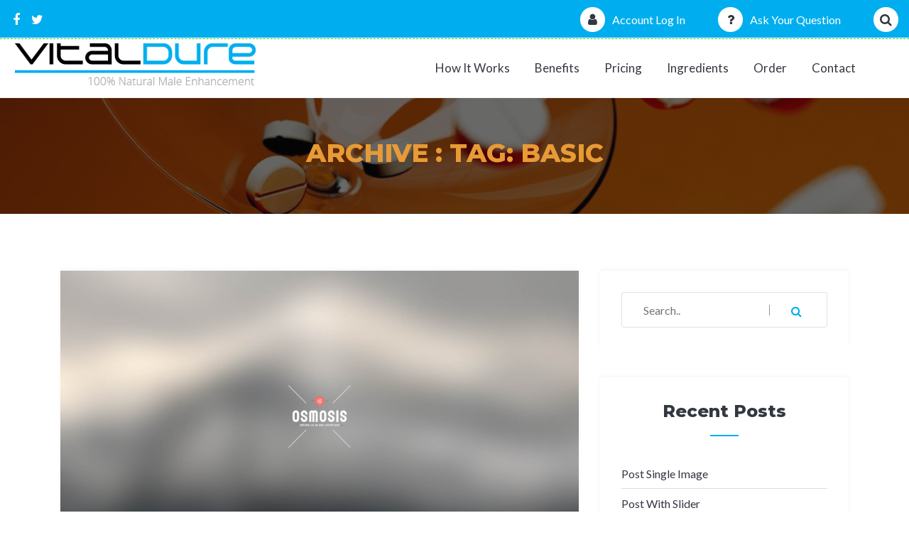

--- FILE ---
content_type: text/html; charset=UTF-8
request_url: https://vitaldure.com/tag/basic/
body_size: 14295
content:
<!doctype html>
<html lang="en-US">
<head>
	<meta charset="UTF-8">
	<meta name="viewport" content="width=device-width, initial-scale=1">
	<link rel="profile" href="http://gmpg.org/xfn/11">

	<title>Basic &#8211; VitalDure</title>
<meta name='robots' content='max-image-preview:large' />
<link rel='dns-prefetch' href='//fonts.googleapis.com' />
<link rel="alternate" type="application/rss+xml" title="VitalDure &raquo; Feed" href="https://vitaldure.com/feed/" />
<link rel="alternate" type="application/rss+xml" title="VitalDure &raquo; Basic Tag Feed" href="https://vitaldure.com/tag/basic/feed/" />
<script type="text/javascript">
window._wpemojiSettings = {"baseUrl":"https:\/\/s.w.org\/images\/core\/emoji\/14.0.0\/72x72\/","ext":".png","svgUrl":"https:\/\/s.w.org\/images\/core\/emoji\/14.0.0\/svg\/","svgExt":".svg","source":{"concatemoji":"https:\/\/vitaldure.com\/wp-includes\/js\/wp-emoji-release.min.js?ver=6.1.9"}};
/*! This file is auto-generated */
!function(e,a,t){var n,r,o,i=a.createElement("canvas"),p=i.getContext&&i.getContext("2d");function s(e,t){var a=String.fromCharCode,e=(p.clearRect(0,0,i.width,i.height),p.fillText(a.apply(this,e),0,0),i.toDataURL());return p.clearRect(0,0,i.width,i.height),p.fillText(a.apply(this,t),0,0),e===i.toDataURL()}function c(e){var t=a.createElement("script");t.src=e,t.defer=t.type="text/javascript",a.getElementsByTagName("head")[0].appendChild(t)}for(o=Array("flag","emoji"),t.supports={everything:!0,everythingExceptFlag:!0},r=0;r<o.length;r++)t.supports[o[r]]=function(e){if(p&&p.fillText)switch(p.textBaseline="top",p.font="600 32px Arial",e){case"flag":return s([127987,65039,8205,9895,65039],[127987,65039,8203,9895,65039])?!1:!s([55356,56826,55356,56819],[55356,56826,8203,55356,56819])&&!s([55356,57332,56128,56423,56128,56418,56128,56421,56128,56430,56128,56423,56128,56447],[55356,57332,8203,56128,56423,8203,56128,56418,8203,56128,56421,8203,56128,56430,8203,56128,56423,8203,56128,56447]);case"emoji":return!s([129777,127995,8205,129778,127999],[129777,127995,8203,129778,127999])}return!1}(o[r]),t.supports.everything=t.supports.everything&&t.supports[o[r]],"flag"!==o[r]&&(t.supports.everythingExceptFlag=t.supports.everythingExceptFlag&&t.supports[o[r]]);t.supports.everythingExceptFlag=t.supports.everythingExceptFlag&&!t.supports.flag,t.DOMReady=!1,t.readyCallback=function(){t.DOMReady=!0},t.supports.everything||(n=function(){t.readyCallback()},a.addEventListener?(a.addEventListener("DOMContentLoaded",n,!1),e.addEventListener("load",n,!1)):(e.attachEvent("onload",n),a.attachEvent("onreadystatechange",function(){"complete"===a.readyState&&t.readyCallback()})),(e=t.source||{}).concatemoji?c(e.concatemoji):e.wpemoji&&e.twemoji&&(c(e.twemoji),c(e.wpemoji)))}(window,document,window._wpemojiSettings);
</script>
<style type="text/css">
img.wp-smiley,
img.emoji {
	display: inline !important;
	border: none !important;
	box-shadow: none !important;
	height: 1em !important;
	width: 1em !important;
	margin: 0 0.07em !important;
	vertical-align: -0.1em !important;
	background: none !important;
	padding: 0 !important;
}
</style>
	<link rel='stylesheet' id='wp-block-library-css' href='https://vitaldure.com/wp-includes/css/dist/block-library/style.min.css?ver=6.1.9' type='text/css' media='all' />
<link rel='stylesheet' id='wc-block-vendors-style-css' href='https://vitaldure.com/wp-content/plugins/woocommerce/packages/woocommerce-blocks/build/vendors-style.css?ver=2.7.3' type='text/css' media='all' />
<link rel='stylesheet' id='wc-block-style-css' href='https://vitaldure.com/wp-content/plugins/woocommerce/packages/woocommerce-blocks/build/style.css?ver=2.7.3' type='text/css' media='all' />
<link rel='stylesheet' id='amazon-payments-advanced-blocks-log-out-banner-css' href='https://vitaldure.com/wp-content/plugins/woocommerce-gateway-amazon-payments-advanced/build/js/blocks/log-out-banner/style-index.css?ver=7b7a8388c5cd363f116c' type='text/css' media='all' />
<link rel='stylesheet' id='classic-theme-styles-css' href='https://vitaldure.com/wp-includes/css/classic-themes.min.css?ver=1' type='text/css' media='all' />
<style id='global-styles-inline-css' type='text/css'>
body{--wp--preset--color--black: #000000;--wp--preset--color--cyan-bluish-gray: #abb8c3;--wp--preset--color--white: #ffffff;--wp--preset--color--pale-pink: #f78da7;--wp--preset--color--vivid-red: #cf2e2e;--wp--preset--color--luminous-vivid-orange: #ff6900;--wp--preset--color--luminous-vivid-amber: #fcb900;--wp--preset--color--light-green-cyan: #7bdcb5;--wp--preset--color--vivid-green-cyan: #00d084;--wp--preset--color--pale-cyan-blue: #8ed1fc;--wp--preset--color--vivid-cyan-blue: #0693e3;--wp--preset--color--vivid-purple: #9b51e0;--wp--preset--gradient--vivid-cyan-blue-to-vivid-purple: linear-gradient(135deg,rgba(6,147,227,1) 0%,rgb(155,81,224) 100%);--wp--preset--gradient--light-green-cyan-to-vivid-green-cyan: linear-gradient(135deg,rgb(122,220,180) 0%,rgb(0,208,130) 100%);--wp--preset--gradient--luminous-vivid-amber-to-luminous-vivid-orange: linear-gradient(135deg,rgba(252,185,0,1) 0%,rgba(255,105,0,1) 100%);--wp--preset--gradient--luminous-vivid-orange-to-vivid-red: linear-gradient(135deg,rgba(255,105,0,1) 0%,rgb(207,46,46) 100%);--wp--preset--gradient--very-light-gray-to-cyan-bluish-gray: linear-gradient(135deg,rgb(238,238,238) 0%,rgb(169,184,195) 100%);--wp--preset--gradient--cool-to-warm-spectrum: linear-gradient(135deg,rgb(74,234,220) 0%,rgb(151,120,209) 20%,rgb(207,42,186) 40%,rgb(238,44,130) 60%,rgb(251,105,98) 80%,rgb(254,248,76) 100%);--wp--preset--gradient--blush-light-purple: linear-gradient(135deg,rgb(255,206,236) 0%,rgb(152,150,240) 100%);--wp--preset--gradient--blush-bordeaux: linear-gradient(135deg,rgb(254,205,165) 0%,rgb(254,45,45) 50%,rgb(107,0,62) 100%);--wp--preset--gradient--luminous-dusk: linear-gradient(135deg,rgb(255,203,112) 0%,rgb(199,81,192) 50%,rgb(65,88,208) 100%);--wp--preset--gradient--pale-ocean: linear-gradient(135deg,rgb(255,245,203) 0%,rgb(182,227,212) 50%,rgb(51,167,181) 100%);--wp--preset--gradient--electric-grass: linear-gradient(135deg,rgb(202,248,128) 0%,rgb(113,206,126) 100%);--wp--preset--gradient--midnight: linear-gradient(135deg,rgb(2,3,129) 0%,rgb(40,116,252) 100%);--wp--preset--duotone--dark-grayscale: url('#wp-duotone-dark-grayscale');--wp--preset--duotone--grayscale: url('#wp-duotone-grayscale');--wp--preset--duotone--purple-yellow: url('#wp-duotone-purple-yellow');--wp--preset--duotone--blue-red: url('#wp-duotone-blue-red');--wp--preset--duotone--midnight: url('#wp-duotone-midnight');--wp--preset--duotone--magenta-yellow: url('#wp-duotone-magenta-yellow');--wp--preset--duotone--purple-green: url('#wp-duotone-purple-green');--wp--preset--duotone--blue-orange: url('#wp-duotone-blue-orange');--wp--preset--font-size--small: 13px;--wp--preset--font-size--medium: 20px;--wp--preset--font-size--large: 36px;--wp--preset--font-size--x-large: 42px;--wp--preset--spacing--20: 0.44rem;--wp--preset--spacing--30: 0.67rem;--wp--preset--spacing--40: 1rem;--wp--preset--spacing--50: 1.5rem;--wp--preset--spacing--60: 2.25rem;--wp--preset--spacing--70: 3.38rem;--wp--preset--spacing--80: 5.06rem;}:where(.is-layout-flex){gap: 0.5em;}body .is-layout-flow > .alignleft{float: left;margin-inline-start: 0;margin-inline-end: 2em;}body .is-layout-flow > .alignright{float: right;margin-inline-start: 2em;margin-inline-end: 0;}body .is-layout-flow > .aligncenter{margin-left: auto !important;margin-right: auto !important;}body .is-layout-constrained > .alignleft{float: left;margin-inline-start: 0;margin-inline-end: 2em;}body .is-layout-constrained > .alignright{float: right;margin-inline-start: 2em;margin-inline-end: 0;}body .is-layout-constrained > .aligncenter{margin-left: auto !important;margin-right: auto !important;}body .is-layout-constrained > :where(:not(.alignleft):not(.alignright):not(.alignfull)){max-width: var(--wp--style--global--content-size);margin-left: auto !important;margin-right: auto !important;}body .is-layout-constrained > .alignwide{max-width: var(--wp--style--global--wide-size);}body .is-layout-flex{display: flex;}body .is-layout-flex{flex-wrap: wrap;align-items: center;}body .is-layout-flex > *{margin: 0;}:where(.wp-block-columns.is-layout-flex){gap: 2em;}.has-black-color{color: var(--wp--preset--color--black) !important;}.has-cyan-bluish-gray-color{color: var(--wp--preset--color--cyan-bluish-gray) !important;}.has-white-color{color: var(--wp--preset--color--white) !important;}.has-pale-pink-color{color: var(--wp--preset--color--pale-pink) !important;}.has-vivid-red-color{color: var(--wp--preset--color--vivid-red) !important;}.has-luminous-vivid-orange-color{color: var(--wp--preset--color--luminous-vivid-orange) !important;}.has-luminous-vivid-amber-color{color: var(--wp--preset--color--luminous-vivid-amber) !important;}.has-light-green-cyan-color{color: var(--wp--preset--color--light-green-cyan) !important;}.has-vivid-green-cyan-color{color: var(--wp--preset--color--vivid-green-cyan) !important;}.has-pale-cyan-blue-color{color: var(--wp--preset--color--pale-cyan-blue) !important;}.has-vivid-cyan-blue-color{color: var(--wp--preset--color--vivid-cyan-blue) !important;}.has-vivid-purple-color{color: var(--wp--preset--color--vivid-purple) !important;}.has-black-background-color{background-color: var(--wp--preset--color--black) !important;}.has-cyan-bluish-gray-background-color{background-color: var(--wp--preset--color--cyan-bluish-gray) !important;}.has-white-background-color{background-color: var(--wp--preset--color--white) !important;}.has-pale-pink-background-color{background-color: var(--wp--preset--color--pale-pink) !important;}.has-vivid-red-background-color{background-color: var(--wp--preset--color--vivid-red) !important;}.has-luminous-vivid-orange-background-color{background-color: var(--wp--preset--color--luminous-vivid-orange) !important;}.has-luminous-vivid-amber-background-color{background-color: var(--wp--preset--color--luminous-vivid-amber) !important;}.has-light-green-cyan-background-color{background-color: var(--wp--preset--color--light-green-cyan) !important;}.has-vivid-green-cyan-background-color{background-color: var(--wp--preset--color--vivid-green-cyan) !important;}.has-pale-cyan-blue-background-color{background-color: var(--wp--preset--color--pale-cyan-blue) !important;}.has-vivid-cyan-blue-background-color{background-color: var(--wp--preset--color--vivid-cyan-blue) !important;}.has-vivid-purple-background-color{background-color: var(--wp--preset--color--vivid-purple) !important;}.has-black-border-color{border-color: var(--wp--preset--color--black) !important;}.has-cyan-bluish-gray-border-color{border-color: var(--wp--preset--color--cyan-bluish-gray) !important;}.has-white-border-color{border-color: var(--wp--preset--color--white) !important;}.has-pale-pink-border-color{border-color: var(--wp--preset--color--pale-pink) !important;}.has-vivid-red-border-color{border-color: var(--wp--preset--color--vivid-red) !important;}.has-luminous-vivid-orange-border-color{border-color: var(--wp--preset--color--luminous-vivid-orange) !important;}.has-luminous-vivid-amber-border-color{border-color: var(--wp--preset--color--luminous-vivid-amber) !important;}.has-light-green-cyan-border-color{border-color: var(--wp--preset--color--light-green-cyan) !important;}.has-vivid-green-cyan-border-color{border-color: var(--wp--preset--color--vivid-green-cyan) !important;}.has-pale-cyan-blue-border-color{border-color: var(--wp--preset--color--pale-cyan-blue) !important;}.has-vivid-cyan-blue-border-color{border-color: var(--wp--preset--color--vivid-cyan-blue) !important;}.has-vivid-purple-border-color{border-color: var(--wp--preset--color--vivid-purple) !important;}.has-vivid-cyan-blue-to-vivid-purple-gradient-background{background: var(--wp--preset--gradient--vivid-cyan-blue-to-vivid-purple) !important;}.has-light-green-cyan-to-vivid-green-cyan-gradient-background{background: var(--wp--preset--gradient--light-green-cyan-to-vivid-green-cyan) !important;}.has-luminous-vivid-amber-to-luminous-vivid-orange-gradient-background{background: var(--wp--preset--gradient--luminous-vivid-amber-to-luminous-vivid-orange) !important;}.has-luminous-vivid-orange-to-vivid-red-gradient-background{background: var(--wp--preset--gradient--luminous-vivid-orange-to-vivid-red) !important;}.has-very-light-gray-to-cyan-bluish-gray-gradient-background{background: var(--wp--preset--gradient--very-light-gray-to-cyan-bluish-gray) !important;}.has-cool-to-warm-spectrum-gradient-background{background: var(--wp--preset--gradient--cool-to-warm-spectrum) !important;}.has-blush-light-purple-gradient-background{background: var(--wp--preset--gradient--blush-light-purple) !important;}.has-blush-bordeaux-gradient-background{background: var(--wp--preset--gradient--blush-bordeaux) !important;}.has-luminous-dusk-gradient-background{background: var(--wp--preset--gradient--luminous-dusk) !important;}.has-pale-ocean-gradient-background{background: var(--wp--preset--gradient--pale-ocean) !important;}.has-electric-grass-gradient-background{background: var(--wp--preset--gradient--electric-grass) !important;}.has-midnight-gradient-background{background: var(--wp--preset--gradient--midnight) !important;}.has-small-font-size{font-size: var(--wp--preset--font-size--small) !important;}.has-medium-font-size{font-size: var(--wp--preset--font-size--medium) !important;}.has-large-font-size{font-size: var(--wp--preset--font-size--large) !important;}.has-x-large-font-size{font-size: var(--wp--preset--font-size--x-large) !important;}
.wp-block-navigation a:where(:not(.wp-element-button)){color: inherit;}
:where(.wp-block-columns.is-layout-flex){gap: 2em;}
.wp-block-pullquote{font-size: 1.5em;line-height: 1.6;}
</style>
<link rel='stylesheet' id='contact-form-7-css' href='https://vitaldure.com/wp-content/plugins/contact-form-7/includes/css/styles.css?ver=5.2' type='text/css' media='all' />
<link rel='stylesheet' id='rs-plugin-settings-css' href='https://vitaldure.com/wp-content/plugins/revslider/public/assets/css/settings.css?ver=5.4.8' type='text/css' media='all' />
<style id='rs-plugin-settings-inline-css' type='text/css'>
.tp-caption a{color:#ff7302;text-shadow:none;-webkit-transition:all 0.2s ease-out;-moz-transition:all 0.2s ease-out;-o-transition:all 0.2s ease-out;-ms-transition:all 0.2s ease-out}.tp-caption a:hover{color:#ffa902}.tp-caption a{color:#ff7302;text-shadow:none;-webkit-transition:all 0.2s ease-out;-moz-transition:all 0.2s ease-out;-o-transition:all 0.2s ease-out;-ms-transition:all 0.2s ease-out}.tp-caption a:hover{color:#ffa902}
</style>
<link rel='stylesheet' id='cssDashIcon-css' href='https://vitaldure.com/wp-includes/css/dashicons.css?ver=6.1.9' type='text/css' media='all' />
<link rel='stylesheet' id='woocommerce-layout-css' href='https://vitaldure.com/wp-content/plugins/woocommerce/assets/css/woocommerce-layout.css?ver=4.3.6' type='text/css' media='all' />
<link rel='stylesheet' id='woocommerce-smallscreen-css' href='https://vitaldure.com/wp-content/plugins/woocommerce/assets/css/woocommerce-smallscreen.css?ver=4.3.6' type='text/css' media='only screen and (max-width: 768px)' />
<link rel='stylesheet' id='woocommerce-general-css' href='https://vitaldure.com/wp-content/plugins/woocommerce/assets/css/woocommerce.css?ver=4.3.6' type='text/css' media='all' />
<style id='woocommerce-inline-inline-css' type='text/css'>
.woocommerce form .form-row .required { visibility: visible; }
</style>
<link rel='stylesheet' id='vigoGoogleFont-css' href='https://fonts.googleapis.com/css?family=Lato%3A300%2C400%2C500%2C600%2C700%7CLibre+Baskerville%3A400italic%7CMontserrat%3A800&#038;subset=latin%2Clatin-ext&#038;ver=6.1.9' type='text/css' media='all' />
<link rel='stylesheet' id='cssHover-css' href='https://vitaldure.com/wp-content/themes/vigo/assets/css/hover-min.css?ver=6.1.9' type='text/css' media='all' />
<link rel='stylesheet' id='cssMagnific-css' href='https://vitaldure.com/wp-content/themes/vigo/assets/css/magnific-popup.css?ver=6.1.9' type='text/css' media='all' />
<link rel='stylesheet' id='cssFa-css' href='https://vitaldure.com/wp-content/themes/vigo/assets/css/font-awesome.min.css?ver=6.1.9' type='text/css' media='all' />
<link rel='stylesheet' id='cssFlexslider-css' href='https://vitaldure.com/wp-content/themes/vigo/assets/css/flexslider.css?ver=6.1.9' type='text/css' media='all' />
<link rel='stylesheet' id='cssOwl-css' href='https://vitaldure.com/wp-content/themes/vigo/assets/css/owl.carousel.min.css?ver=6.1.9' type='text/css' media='all' />
<link rel='stylesheet' id='cssBootstrap-css' href='https://vitaldure.com/wp-content/themes/vigo/assets/css/bootstrap.min.css?ver=6.1.9' type='text/css' media='all' />
<link rel='stylesheet' id='cssAni-css' href='https://vitaldure.com/wp-content/themes/vigo/assets/css/animate.css?ver=6.1.9' type='text/css' media='all' />
<link rel='stylesheet' id='cssStyle-css' href='https://vitaldure.com/wp-content/themes/vigo/style.css?ver=6.1.9' type='text/css' media='all' />
<style id='cssStyle-inline-css' type='text/css'>
@media only screen and (min-width: 62em) {.blog .vigo_content {order: 0;}}@media only screen and (min-width: 62em) {.single-post .vigo_content {order: 0;}}@media only screen and (min-width: 62em) {.page .vigo_content {order: 0;}}@media only screen and (min-width: 62em) {.search .vigo_content {order: 0;}}@media only screen and (min-width: 62em) {.archive .vigo_content {order: 0;}}@media only screen and (min-width: 62em) {.error404 .vigo_content {order: 0;}}.header-top, .vigo-loder, .services .services-box:before, .call-to-action .bg-green,.vigo-btn, .product-features .media:hover .product-features-img,.vigo_features_box_el.hover_featured_box .media:hover .product-features-img,.vigo_features_box_el.hover_featured_box .media:hover .media-body , .product-features .media:hover .media-body,.recommended .recommended-box:before, .newsletter input, .ingredients .active, .ingredients .accordion-content,.page-title:before, .comments-title:after, .comment-reply-title:after,footer .footer-title:before, .testimonial .owl-dots .active, .search-form .theme-color,footer .footer-box-border:before, .post_meta::after, .widget-title::after, .comment-respond .submit,.call-to-action, .main-nav .vigo-btn, .vigo_el.vigo_accordion_el .active, .vigo_el.vigo_accordion_el .accordion-content,.vigo_el.vigo_testimonial_el .owl-dots .active, .newsletter input:focus, footer .wpcf7 .vigo-btn {background-color: #00aeef;}body a, a:hover, .green, .post_content a, .page_content a, .page-title .page-sub-title,.services .services-container-title .page-sub-title, .recommended .recommended-container-title .page-sub-title, .vigo-product .product_rating i, .post_meta_header i, .vigo_menu .current-menu-item a,.vigo_menu a:hover, #vigo-mmenu ul > li:hover > a, #vigo-mmenu ul > li.current-menu-item > a, #vigo-mmenu ul > li.current-menu-parent > a,#vigo-mmenu ul > li.current-menu-ancestor > a, #vigo-mmenu ul > li:hover > .holder, #vigo-mmenu ul > li.current-menu-item > .holder,#vigo-mmenu ul > li.current-menu-parent > .holder, #vigo-mmenu ul > li.current-menu-ancestor > .holder, .theme-color-font, .post_list_item .post_content h3:hover, .widget .vigo-btn:hover .wpcf7-submit,.search_list_item .post_content h3:hover, .read_more, .widget_search button, .reply a, .widget_calendar a,.vigo_pagination ul li.active a, .vigo_pagination ul li a:hover, .widget a:hover, footer .vigo-btn:hover .wpcf7-submit,header .vigo-btn:hover .wpcf7-submit, .gallery .gallery-filter-btn-group .btn-secondary:hover, .search-form button span, .star-rating .star {color: #00aeef;}.hvr-shutter-out-horizontal:hover, .hvr-shutter-in-horizontal,header .vigo-btn:hover .wpcf7-submit, .newsletter .white-btn:hover {color: #00aeef!important;}.hvr-shutter-in-horizontal:hover, .header-info .wpcf7 .btn.vigo-btn, .vigo_features_box_el.hover_featured_box .media:hover .product-features-img, .vigo_features_box_el.hover_featured_box .media:hover .media-body, .vigo_quote_box_el .services-box:before, .title_divider,.vigo_recommended_box_el .recommended-box:before {background-color: #00aeef!important;}.hvr-shutter-out-horizontal:hover, .sticky .post_content, .btn-outline-primary, .vigo_el .form-control:focus, .process-box:before {border-color: #00aeef;}.vigo_features_box_el.hover_featured_box .media.center_style:hover .media-body {box-shadow: 0px -36px #00aeef, 0 0px 0px 0 !important;}.product-features .media.flex-lg-row-reverse:hover .media-body,.vigo_features_box_el.hover_featured_box .media.right_style:hover .media-body {box-shadow: 36px 0px #00aeef, 0 0px 0px 0 !important;}.product-features .media:hover .media-body,.vigo_features_box_el.hover_featured_box .media.left_style:hover .media-body {box-shadow: -36px 0px #00aeef, 0 0px 0px 0 !important;}.vigo-price .vigo-pricing-table:hover, .vigo_el.vigo_price_el .vigo-pricing-table:hover {border-bottom-color : #00aeef;}body, .widget a, .post_content .post_meta a, .post_content .post_meta span,.page_content .post_meta a, .page_content .post_meta span, .ingredients .accordion-menu,.vigo_star_rating_el .rating_subtitle, .vigo_el .form-control, .vigo_menu a, #vigo-mmenu ul li a {color: #333740;}h1, h2, h3, h4, h5, h6 {color: #333740;}.header-top .social-media a i, .header-meta span, .header-meta a {color: #ffffff;}.header-info i {background : #ffffff;}@media only screen and (max-width: 1199px) {.header-meta button i, .header-meta i {background : #ffffff;}}.header-top .header-meta .btn:hover .media-body,.header-top .header-meta .media-body a:hover,.header-top .social-media a:hover i,.header-info i {color: #333740;}#primary {background-color: #ffffff;}.post_list_item,.search_list_item,.archive_list_item,.vigo_single_post,.vigo_single_page,.vigo_error_404 {background-color: #ffffff;}.header-top {background-color: #e89a35;}.main-nav {background-color: #ffffff;}.vigo_menu a, #vigo-mmenu ul li a {color: #333740;}@media only screen and (max-width: 991px) {  .navbar-collapse {    background: rgba(51,55,64,0.96);  }  #vigo-mmenu ul li a,  #vigo-mmenu .holder{    color:  #fff;  }}.vigo_menu .current-menu-item a,#vigo-mmenu ul > li:hover > a, #vigo-mmenu ul > li.current-menu-item > a, #vigo-mmenu ul > li.current-menu-parent > a, #vigo-mmenu ul > li.current-menu-ancestor > a, #vigo-mmenu ul > li:hover > .holder, #vigo-mmenu ul > li.current-menu-item > .holder, #vigo-mmenu ul > li.current-menu-parent > .holder, #vigo-mmenu ul > li.current-menu-ancestor > .holder {color: #e89a35;}.banner {background-image:  url(http://themebuz.com/vigowp/wp-content/uploads/2018/03/breadcrumb.jpg);background-color: #ffffff;}.banner h3 {color: #e89a35;}footer#footer {background-image:  url(https://themeim.com/demo/vigo/demo/vigo-green/img/footer-bg.jpg);background-size: cover;background-repeat: repeat-x;background-color: #333740;}.copyright {background-color: #333740;}.copyright .social-media a i, .copyright-text, .copyright-text a,footer .vigo-btn .wpcf7-submit {color: #ffffff;}.copyright .social-media a:hover i, .copyright-text a:hover, footer a:hover {color: #e89a35 !important;}footer .footer-box-border:before {height: 300px;}body, .blog .post_content {font-family: "Lato";font-weight: 400;font-size:16px;}h1, h2, h3, h4, h5, h6, .widget-title, .page_title h3,.testimonial .author-meta .media-body h5, .vigo_el.vigo_accordion_el .accordion-menu {font-family: "Montserrat";font-weight:800}h1 { font-size:48px; }h2 { font-size:36px; }@media only screen and (min-width: 75em) {.page-title .page-main-title, footer .widget-title {font-size:36px;}}h2.page-main-title { font-size:36px; }h3, .post_list_item .post_content h3, .archive_list_item .post_content h3,.search_list_item .post_content h3, .right_sidebar .widget-title, .post_title h3, .page_title h3 { font-size:24px; }h4 { font-size:20px; }h5, .page-title .page-sub-title, .vigo_el.vigo_accordion_el .accordion-menu { font-size:18px; }h6 { font-size:16px; }
</style>
<link rel='stylesheet' id='metro_style_social_widget-css' href='https://vitaldure.com/wp-content/plugins/metro-style-social-widget/CSS/metro.css?ver=6.1.9' type='text/css' media='all' />
<link rel='stylesheet' id='vcv:assets:front:style-css' href='https://vitaldure.com/wp-content/plugins/visualcomposer/public/dist/front.bundle.css?ver=43.0' type='text/css' media='all' />
            <style type="text/css">
                .scrollup-button {
                    display: none;
                    position: fixed;
                    z-index: 1000;
                    padding: 8px;
                    cursor: pointer;
                    bottom: 20px;
                    right: 20px;
                    background-color: #00aeef;
                    border-radius: 0;
                    -webkit-animation: display 0.5s;
                    animation: display 0.5s;
                }

                .scrollup-button .scrollup-svg-icon {
                    display: block;
                    overflow: hidden;
                    fill: #ffffff;
                }

                .scrollup-button:hover {
                    background-color: #494949;
                }

                .scrollup-button:hover .scrollup-svg-icon {
                    fill: #ffffff;
                }
            </style>
			<script type='text/javascript' src='https://vitaldure.com/wp-includes/js/jquery/jquery.min.js?ver=3.6.1' id='jquery-core-js'></script>
<script type='text/javascript' src='https://vitaldure.com/wp-includes/js/jquery/jquery-migrate.min.js?ver=3.3.2' id='jquery-migrate-js'></script>
<script type='text/javascript' src='https://vitaldure.com/wp-content/plugins/revslider/public/assets/js/jquery.themepunch.tools.min.js?ver=5.4.8' id='tp-tools-js'></script>
<script type='text/javascript' src='https://vitaldure.com/wp-content/plugins/revslider/public/assets/js/jquery.themepunch.revolution.min.js?ver=5.4.8' id='revmin-js'></script>
<script type='text/javascript' src='https://vitaldure.com/wp-content/plugins/woocommerce/assets/js/jquery-blockui/jquery.blockUI.min.js?ver=2.70' id='jquery-blockui-js'></script>
<script type='text/javascript' id='wc-add-to-cart-js-extra'>
/* <![CDATA[ */
var wc_add_to_cart_params = {"ajax_url":"\/wp-admin\/admin-ajax.php","wc_ajax_url":"\/?wc-ajax=%%endpoint%%","i18n_view_cart":"View cart","cart_url":"https:\/\/vitaldure.com\/cart\/","is_cart":"","cart_redirect_after_add":"no"};
/* ]]> */
</script>
<script type='text/javascript' src='https://vitaldure.com/wp-content/plugins/woocommerce/assets/js/frontend/add-to-cart.min.js?ver=4.3.6' id='wc-add-to-cart-js'></script>
<script type='text/javascript' src='https://vitaldure.com/wp-content/plugins/js_composer/assets/js/vendors/woocommerce-add-to-cart.js?ver=5.5.2' id='vc_woocommerce-add-to-cart-js-js'></script>
<script type='text/javascript' src='https://vitaldure.com/wp-content/themes/vigo/assets/js/modernizr.js?ver=6.1.9' id='jsModernizr-js'></script>
<link rel="https://api.w.org/" href="https://vitaldure.com/wp-json/" /><link rel="alternate" type="application/json" href="https://vitaldure.com/wp-json/wp/v2/tags/13" /><link rel="EditURI" type="application/rsd+xml" title="RSD" href="https://vitaldure.com/xmlrpc.php?rsd" />
<link rel="wlwmanifest" type="application/wlwmanifest+xml" href="https://vitaldure.com/wp-includes/wlwmanifest.xml" />
<meta name="generator" content="WordPress 6.1.9" />
<meta name="generator" content="WooCommerce 4.3.6" />
<meta name="generator" content="Powered by Visual Composer Website Builder - fast and easy-to-use drag and drop visual editor for WordPress."/><noscript><style>.vce-row-container .vcv-lozad {display: none}</style></noscript><link rel="icon" href="https://vitaldure.com/wp-content/uploads/2016/02/vdfav.png">	<noscript><style>.woocommerce-product-gallery{ opacity: 1 !important; }</style></noscript>
	<meta name="generator" content="Powered by WPBakery Page Builder - drag and drop page builder for WordPress."/>
<!--[if lte IE 9]><link rel="stylesheet" type="text/css" href="https://vitaldure.com/wp-content/plugins/js_composer/assets/css/vc_lte_ie9.min.css" media="screen"><![endif]--><!--[if IE 9]> <script>var _fusionParallaxIE9 = true;</script> <![endif]--><meta name="generator" content="Powered by Slider Revolution 5.4.8 - responsive, Mobile-Friendly Slider Plugin for WordPress with comfortable drag and drop interface." />
<script type="text/javascript">function setREVStartSize(e){									
						try{ e.c=jQuery(e.c);var i=jQuery(window).width(),t=9999,r=0,n=0,l=0,f=0,s=0,h=0;
							if(e.responsiveLevels&&(jQuery.each(e.responsiveLevels,function(e,f){f>i&&(t=r=f,l=e),i>f&&f>r&&(r=f,n=e)}),t>r&&(l=n)),f=e.gridheight[l]||e.gridheight[0]||e.gridheight,s=e.gridwidth[l]||e.gridwidth[0]||e.gridwidth,h=i/s,h=h>1?1:h,f=Math.round(h*f),"fullscreen"==e.sliderLayout){var u=(e.c.width(),jQuery(window).height());if(void 0!=e.fullScreenOffsetContainer){var c=e.fullScreenOffsetContainer.split(",");if (c) jQuery.each(c,function(e,i){u=jQuery(i).length>0?u-jQuery(i).outerHeight(!0):u}),e.fullScreenOffset.split("%").length>1&&void 0!=e.fullScreenOffset&&e.fullScreenOffset.length>0?u-=jQuery(window).height()*parseInt(e.fullScreenOffset,0)/100:void 0!=e.fullScreenOffset&&e.fullScreenOffset.length>0&&(u-=parseInt(e.fullScreenOffset,0))}f=u}else void 0!=e.minHeight&&f<e.minHeight&&(f=e.minHeight);e.c.closest(".rev_slider_wrapper").css({height:f})					
						}catch(d){console.log("Failure at Presize of Slider:"+d)}						
					};</script>
		<style type="text/css" id="wp-custom-css">
			.main-nav .main-logo {
    display: inline-block !important;
    left: 0 !important;
    width: auto;
    top: -8px;
}

.header-top {
    background-color: #00aeef;
}		</style>
		<style id="sccss">.woocommerce #content input.button.alt:hover, .woocommerce #respond input#submit.alt:hover, 

.woocommerce a.button.alt:hover, .woocommerce button.button.alt:hover, .woocommerce 

input.button.alt:hover, .woocommerce-page #content input.button.alt:hover, .woocommerce-page 

#respond input#submit.alt:hover, .woocommerce-page a.button.alt:hover, .woocommerce-page 

button.button.alt:hover, .woocommerce-page input.button.alt:hover {

background:#007dbe !important;

background-color:#007dbe !important;

color:white !important;

text-shadow: transparent !important;

box-shadow: none;

border-color:#ca0606 !important;

}

.woocommerce #content input.button:hover, .woocommerce #respond input#submit:hover, 

.woocommerce a.button:hover, .woocommerce button.button:hover, .woocommerce input.button:hover, 

.woocommerce-page #content input.button:hover, .woocommerce-page #respond input#submit:hover, 

.woocommerce-page a.button:hover, .woocommerce-page button.button:hover, .woocommerce-page 

input.button:hover {

background:#007dbe !important;

background-color:#007dbe !important;

color:white !important;

text-shadow: transparent !important;

box-shadow: none;

border-color:#ca0606 !important;

}

.woocommerce #content input.button, .woocommerce #respond input#submit, .woocommerce a.button, 

.woocommerce button.button, .woocommerce input.button, .woocommerce-page #content input.button, 

.woocommerce-page #respond input#submit, .woocommerce-page a.button, .woocommerce-page 

button.button, .woocommerce-page input.button {

background: #0098eb !important;

color:white !important;

text-shadow: transparent !important;

border-color:#ca0606 !important;

}

.woocommerce #content input.button.alt:hover, .woocommerce #respond input#submit.alt:hover, 

.woocommerce a.button.alt:hover, .woocommerce button.button.alt:hover, .woocommerce 

input.button.alt:hover, .woocommerce-page #content input.button.alt:hover, .woocommerce-page 

#respond input#submit.alt:hover, .woocommerce-page a.button.alt:hover, .woocommerce-page 

button.button.alt:hover, .woocommerce-page input.button.alt:hover {

background: #007dbe !important;

box-shadow: none;

text-shadow: transparent !important;
  
  
.wc-amazon-checkout-message, .woocommerce-info {
	font-size: 14px !important;

}  
</style><noscript><style type="text/css"> .wpb_animate_when_almost_visible { opacity: 1; }</style></noscript></head>

<body class="archive tag tag-basic tag-13 theme-vigo grve-vce-ver-3.8.1 vcwb woocommerce-no-js wpb-js-composer js-comp-ver-5.5.2 vc_responsive">


<div id="page" class="site">
	<a class="skip-link screen-reader-text" href="#content">Skip to content</a>

	
	
<header class="header-top navbar navbar-light theme-color">
    <div class="container custom-container pd-0">
        <!-- Topbar Social Icon  -->
                    <div class="col-6 col-sm-6 col-md-4 col-lg-6 col-xl-4 pd-0 d-flex justify-content-md-start align-items-xl-center">
                <div class="social-media display-inline-block">
                    <a href="#" target="_self"><i class="fa fa-facebook" aria-hidden="true"></i></a><a href="#" target="_self"><i class="fa fa-twitter" aria-hidden="true"></i></a>                </div>
            </div>
        
        <div class="col-6 col-sm-6 col-md-8 col-lg-6 col-xl-8 pd-0 d-flex justify-content-end">
            <div class="header-info d-flex flex-nowrap">

                <!-- Login -->
                                    
                    <div class="header-meta media text-center d-flex align-items-center d-inline-flex">
                        <button type="button" class="btn btn-primary media black cursor-pointer pd-0 border-transparent border-0 focus-none header-meta-main-btn" data-toggle="modal" data-target="#header-login">
                            <i class="fa fa-user" aria-hidden="true"></i>
                            <span class="d-flex align-self-xl-center">
                                <span class="media-body d-none d-xl-block">Account Log In</span>
                            </span>
                        </button>
                        <div class="modal fade" id="header-login" tabindex="-1" aria-hidden="true">
                            <div class="modal-dialog" role="document">
                                <div class="modal-content">
                                    <div class="modal-body">
                                        <form name="loginform" id="loginform" action="https://vitaldure.com/wp-login.php" method="post"><p class="login-username">
				<label for="user_login">Username or Email Address</label>
				<input type="text" name="log" id="user_login" autocomplete="username" class="input" value="" size="20" />
			</p><p class="login-password">
				<label for="user_pass">Password</label>
				<input type="password" name="pwd" id="user_pass" autocomplete="current-password" class="input" value="" size="20" />
			</p><p class="login-remember"><label><input name="rememberme" type="checkbox" id="rememberme" value="forever" /> Remember Me</label></p><p class="login-submit">
				<input type="submit" name="wp-submit" id="wp-submit" class="button button-primary" value="Log In" />
				<input type="hidden" name="redirect_to" value="https://vitaldure.com/tag/basic/" />
			</p></form>                                    </div>
                                </div>
                            </div>
                        </div>
                    </div>
                
                <!-- Ask Question -->
                       
                    <div class="header-meta media d-flex align-items-center d-inline-flex">
                        <button type="button" class="btn btn-primary media black cursor-pointer pd-0 border-transparent border-0 focus-none" data-toggle="modal" data-target="#header-faq">
                            <i class="fa fa-question mr-auto" aria-hidden="true"></i>
                            <span class="d-flex align-self-xl-center">
                                <span class="media-body d-none d-xl-block">Ask Your Question</span>
                            </span>
                        </button>

                        <!-- Modal -->
                                                    
                            <div class="modal fade" id="header-faq" tabindex="-1" aria-hidden="true">
                                <div class="modal-dialog" role="document">
                                    <div class="modal-content">
                                        <div class="modal-body"> 
                                        <div role="form" class="wpcf7" id="wpcf7-f6-o1" lang="en-US" dir="ltr">
<div class="screen-reader-response" role="alert" aria-live="polite"></div>
<form action="/tag/basic/#wpcf7-f6-o1" method="post" class="wpcf7-form init" novalidate="novalidate">
<div style="display: none;">
<input type="hidden" name="_wpcf7" value="6" />
<input type="hidden" name="_wpcf7_version" value="5.2" />
<input type="hidden" name="_wpcf7_locale" value="en_US" />
<input type="hidden" name="_wpcf7_unit_tag" value="wpcf7-f6-o1" />
<input type="hidden" name="_wpcf7_container_post" value="0" />
<input type="hidden" name="_wpcf7_posted_data_hash" value="" />
</div>
<p>Your Name (required)<br />
    <span class="wpcf7-form-control-wrap your-name"><input type="text" name="your-name" value="" size="40" class="wpcf7-form-control wpcf7-text wpcf7-validates-as-required" aria-required="true" aria-invalid="false" /></span> </p>
<p>Your Email (required)<br />
    <span class="wpcf7-form-control-wrap your-email"><input type="email" name="your-email" value="" size="40" class="wpcf7-form-control wpcf7-text wpcf7-email wpcf7-validates-as-required wpcf7-validates-as-email" aria-required="true" aria-invalid="false" /></span> </p>
<p>Subject<br />
    <span class="wpcf7-form-control-wrap your-subject"><input type="text" name="your-subject" value="" size="40" class="wpcf7-form-control wpcf7-text" aria-invalid="false" /></span> </p>
<p>Your Message<br />
    <span class="wpcf7-form-control-wrap your-message"><textarea name="your-message" cols="40" rows="10" class="wpcf7-form-control wpcf7-textarea" aria-invalid="false"></textarea></span> </p>
<p><input type="submit" value="Send" class="wpcf7-form-control wpcf7-submit" /></p>
<div class="wpcf7-response-output" role="alert" aria-hidden="true"></div></form></div>                                       
                                        </div>
                                    </div>
                                </div>
                            </div>
                        
                    </div>
                
                <!-- Contact Number -->
                
                <!-- Search -->
                                    
                    <div class="header-meta header-meta-search-btn media d-flex align-items-center d-none d-lg-block d-inline-flex">
                        <button type="button" class="btn btn-primary header-meta-search-icon media black cursor-pointer pd-0 border-transparent border-0 focus-none header-meta-main-btn" data-toggle="modal" data-target="#header-search">
                            <i class="fa fa-search mr-auto" aria-hidden="true"></i>
                        </button>
                        <div class="modal fade" id="header-search" tabindex="-1" aria-hidden="true">
                            <div class="modal-dialog" role="document">
                                <div class="modal-content">
                                    <div class="modal-body">
                                        
<form class="search-form" action="https://vitaldure.com/" method="get">
    <input name="s" type="search" value="" placeholder="Search..">
    <button type="submit"><span class="fa fa-search"></span></button>
</form>                                    </div>
                                </div>
                            </div>
                        </div>
                    </div>
                
            </div>
        </div>
    </div>
</header>
			

    
<div class="main-nav" id="sticker">
    <div class="container custom-container">
        <nav class="navbar-expand-lg navbar-light d-lg-flex justify-content-lg-end pos-r">

                            <div class="main-logo text-center d-lg-inline-flex justify-content-start d-lg-flex align-items-lg-center">
                    <a class="navbar-brand mr-0" href="https://vitaldure.com/"><img src="https://vitaldure.com/wp-content/uploads/2022/04/logo-2.png" width="350" alt="VitalDure"></a>                </div>                
            
            <div class="d-flex justify-content-between d-lg-inline-flex justify-content-lg-between">
                <div class="p-2">
                    <button class="navbar-toggler cursor-pointer focus-none" type="button" data-toggle="collapse" data-target="#header-nav-btn" aria-controls="header-nav-btn" aria-expanded="false" aria-label="Toggle navigation">
                        <span class="navbar-toggler-icon"></span>
                    </button>
                    <div class="collapse navbar-collapse" id="header-nav-btn">
                        <div class="menu-main-menu-container"><ul id="vigo-menu" class="vigo_menu clearfix"><li id="menu-item-2949" class="menu-item menu-item-type-custom menu-item-object-custom"><a href="#features">How It Works</a></li>
<li id="menu-item-2988" class="menu-item menu-item-type-custom menu-item-object-custom"><a href="#benefits">Benefits</a></li>
<li id="menu-item-3055" class="menu-item menu-item-type-custom menu-item-object-custom"><a href="#pricing">Pricing</a></li>
<li id="menu-item-2965" class="menu-item menu-item-type-custom menu-item-object-custom"><a href="#ingredients">Ingredients</a></li>
<li id="menu-item-2982" class="menu-item menu-item-type-custom menu-item-object-custom"><a href="#order">Order</a></li>
<li id="menu-item-3056" class="menu-item menu-item-type-custom menu-item-object-custom"><a href="#footer">Contact</a></li>
</ul></div><div id="vigo-mmenu" class="my-2 my-lg-0"><ul id="menu-main-menu" class="menu"><li class="menu-item menu-item-type-custom menu-item-object-custom"><a href="#features"><span>How It Works</span></a></li>
<li class="menu-item menu-item-type-custom menu-item-object-custom"><a href="#benefits"><span>Benefits</span></a></li>
<li class="menu-item menu-item-type-custom menu-item-object-custom"><a href="#pricing"><span>Pricing</span></a></li>
<li class="menu-item menu-item-type-custom menu-item-object-custom"><a href="#ingredients"><span>Ingredients</span></a></li>
<li class="menu-item menu-item-type-custom menu-item-object-custom"><a href="#order"><span>Order</span></a></li>
<li class="menu-item menu-item-type-custom menu-item-object-custom"><a href="#footer"><span>Contact</span></a></li>
</ul></div>                    </div>
                </div>

                <!-- Header button -->
                
            </div>
        </nav>     
    </div>
</div>    
			

    
<section class="banner">
    <div class="container custom-container">
        <div class="text-center">
            <h3>ARCHIVE : Tag: Basic</h3>
        </div>
    </div>
</section>
		

    <!-- Main Site Content Start -->
	<div id="content" class="site-content">

	<div id="primary" class="vigo_archive_container">
        <main id="main" class="site-main container ">

        	            <div class="row">
            	<div class="vigo_content col-lg-8">
            	
	            	<div class="archive_list">
						<article id="post-18" class="post-18 post type-post status-publish format-gallery has-post-thumbnail hentry category-design category-html category-photography tag-author tag-basic tag-clean tag-modern post_format-post-format-gallery">
    <figure class="archive_list_item">
        
	<a class="post-thumbnail" href="https://vitaldure.com/post-with-slider/" aria-hidden="true">
		<img width="1920" height="1080" src="https://vitaldure.com/wp-content/uploads/2000/01/grve-dummy-sample-image.png" class="attachment-post-thumbnail size-post-thumbnail wp-post-image" alt="Post With Slider" decoding="async" srcset="https://vitaldure.com/wp-content/uploads/2000/01/grve-dummy-sample-image.png 1920w, https://vitaldure.com/wp-content/uploads/2000/01/grve-dummy-sample-image-600x338.png 600w, https://vitaldure.com/wp-content/uploads/2000/01/grve-dummy-sample-image-1024x576.png 1024w, https://vitaldure.com/wp-content/uploads/2000/01/grve-dummy-sample-image-1170x658.png 1170w, https://vitaldure.com/wp-content/uploads/2000/01/grve-dummy-sample-image-560x315.png 560w" sizes="(max-width: 1920px) 100vw, 1920px" />	</a>

	        <figcaption class="post_content">
            <a href="https://vitaldure.com/post-with-slider/" rel="bookmark"><h3>Post With Slider</h3></a>					<div class="post_meta">
						<span class="posted-on"><a href="https://vitaldure.com/2014/10/18/" rel="bookmark"><time class="entry-date published updated" datetime="October 18, 2014">October 18, 2014</time></a></span>						<span>0 Comments</span>
					</div>
				            <div class="entry-content">
				<p>Duo unum eius nonumes ex. Mel soleat habemus honestatis ex. Sit ea apeirian inimicus, mea veri semper petentium<a class="read_more" href="https://vitaldure.com/post-with-slider/"> [&#8230;]</a></p>
			</div>

        </figcaption>
    </figure>
</article>
<article id="post-1565" class="post-1565 post type-post status-publish format-standard has-post-thumbnail hentry category-corporate category-html category-photography tag-author tag-basic tag-minimal">
    <figure class="archive_list_item">
        
	<a class="post-thumbnail" href="https://vitaldure.com/our-new-office/" aria-hidden="true">
		<img width="1920" height="1080" src="https://vitaldure.com/wp-content/uploads/2000/01/grve-dummy-sample-image.png" class="attachment-post-thumbnail size-post-thumbnail wp-post-image" alt="Our New Office" decoding="async" loading="lazy" srcset="https://vitaldure.com/wp-content/uploads/2000/01/grve-dummy-sample-image.png 1920w, https://vitaldure.com/wp-content/uploads/2000/01/grve-dummy-sample-image-600x338.png 600w, https://vitaldure.com/wp-content/uploads/2000/01/grve-dummy-sample-image-1024x576.png 1024w, https://vitaldure.com/wp-content/uploads/2000/01/grve-dummy-sample-image-1170x658.png 1170w, https://vitaldure.com/wp-content/uploads/2000/01/grve-dummy-sample-image-560x315.png 560w" sizes="(max-width: 1920px) 100vw, 1920px" />	</a>

	        <figcaption class="post_content">
            <a href="https://vitaldure.com/our-new-office/" rel="bookmark"><h3>Our New Office</h3></a>					<div class="post_meta">
						<span class="posted-on"><a href="https://vitaldure.com/2014/10/13/" rel="bookmark"><time class="entry-date published updated" datetime="October 13, 2014">October 13, 2014</time></a></span>						<span>0 Comments</span>
					</div>
				            <div class="entry-content">
				<p>Nullam egestas leo at eros commodo auctor. Integer imperdiet odio adipiscing, eleifend odio et, varius massa. Fusce vitae<a class="read_more" href="https://vitaldure.com/our-new-office/"> [&#8230;]</a></p>
			</div>

        </figcaption>
    </figure>
</article>
<article id="post-16" class="post-16 post type-post status-publish format-standard has-post-thumbnail hentry category-builder tag-basic tag-clean">
    <figure class="archive_list_item">
        
	<a class="post-thumbnail" href="https://vitaldure.com/with-builder/" aria-hidden="true">
		<img width="1920" height="1080" src="https://vitaldure.com/wp-content/uploads/2000/01/grve-dummy-sample-image.png" class="attachment-post-thumbnail size-post-thumbnail wp-post-image" alt="With Builder" decoding="async" loading="lazy" srcset="https://vitaldure.com/wp-content/uploads/2000/01/grve-dummy-sample-image.png 1920w, https://vitaldure.com/wp-content/uploads/2000/01/grve-dummy-sample-image-600x338.png 600w, https://vitaldure.com/wp-content/uploads/2000/01/grve-dummy-sample-image-1024x576.png 1024w, https://vitaldure.com/wp-content/uploads/2000/01/grve-dummy-sample-image-1170x658.png 1170w, https://vitaldure.com/wp-content/uploads/2000/01/grve-dummy-sample-image-560x315.png 560w" sizes="(max-width: 1920px) 100vw, 1920px" />	</a>

	        <figcaption class="post_content">
            <a href="https://vitaldure.com/with-builder/" rel="bookmark"><h3>With Builder</h3></a>					<div class="post_meta">
						<span class="posted-on"><a href="https://vitaldure.com/2014/10/12/" rel="bookmark"><time class="entry-date published updated" datetime="October 12, 2014">October 12, 2014</time></a></span>						<span>0 Comments</span>
					</div>
				            <div class="entry-content">
				<p>Artisan jean shorts Blue Bottle tilde. Kale chips 90&#8217;s scenester paleo retro Blue Bottle. Chillwave Tumblr direct trade leggings Odd Future, 90&#8217;s hella fap four loko cray selvage butcher Echo Park letterpress. McSweeney&#8217;s biodiesel fanny pack, aesthetic four loko semiotics Bushwick Echo Park messenger bag.</p>
			</div>

        </figcaption>
    </figure>
</article>

											</div>

						
				</div>
				<div class="vigo_sidebar col-lg-4">					
					    <aside class="right_sidebar sidebar">
		<div id="search-2" class="widget widget_search">
<form class="search-form" action="https://vitaldure.com/" method="get">
    <input name="s" type="search" value="" placeholder="Search..">
    <button type="submit"><span class="fa fa-search"></span></button>
</form></div>
		<div id="recent-posts-2" class="widget widget_recent_entries">
		<h3 class="widget-title">Recent Posts</h3>
		<ul>
											<li>
					<a href="https://vitaldure.com/post-with-single-image/">Post Single Image</a>
									</li>
											<li>
					<a href="https://vitaldure.com/post-with-slider/">Post With Slider</a>
									</li>
											<li>
					<a href="https://vitaldure.com/video-post/">Video Post</a>
									</li>
											<li>
					<a href="https://vitaldure.com/standard-post/">Standard Post</a>
									</li>
											<li>
					<a href="https://vitaldure.com/tell-the-story/">Tell the Story</a>
									</li>
					</ul>

		</div><div id="archives-2" class="widget widget_archive"><h3 class="widget-title">Archives</h3>
			<ul>
					<li><a href='https://vitaldure.com/2014/10/'>October 2014</a></li>
			</ul>

			</div><div id="categories-2" class="widget widget_categories"><h3 class="widget-title">Categories</h3>
			<ul>
					<li class="cat-item cat-item-6"><a href="https://vitaldure.com/category/builder/">Builder</a>
</li>
	<li class="cat-item cat-item-7"><a href="https://vitaldure.com/category/corporate/">Corporate</a>
</li>
	<li class="cat-item cat-item-8"><a href="https://vitaldure.com/category/design/">Design</a>
</li>
	<li class="cat-item cat-item-9"><a href="https://vitaldure.com/category/html/">Html</a>
</li>
	<li class="cat-item cat-item-10"><a href="https://vitaldure.com/category/photography/">Photography</a>
</li>
	<li class="cat-item cat-item-11"><a href="https://vitaldure.com/category/unique/">Unique</a>
</li>
			</ul>

			</div><div id="meta-2" class="widget widget_meta"><h3 class="widget-title">Meta</h3>
		<ul>
						<li><a href="https://vitaldure.com/wp-login.php">Log in</a></li>
			<li><a href="https://vitaldure.com/feed/">Entries feed</a></li>
			<li><a href="https://vitaldure.com/comments/feed/">Comments feed</a></li>

			<li><a href="https://wordpress.org/">WordPress.org</a></li>
		</ul>

		</div>	</aside>
				</div>
			</div>
			
		</main><!-- #main -->
	</div><!-- #primary -->


	</div><!-- #content -->
	
    <!-- Footer Widget Area On/Off. -->
        
<footer id="footer">
    <div class="container custom-container">
        <div class="row">          

                                                <div class="col-12 col-sm-12 col-md-4 col-lg-3 col-xl-3">
                        <div id="text-3" class="vigo-footer-widget widget widget_text"><h3 class="widget-title">Secure Payments</h3>			<div class="textwidget"><img src="http://vitaldure.com/wp-content/uploads/2016/05/AMPAY-1.png
" alt="Amazon Payments"></div>
		</div><div id="text-6" class="vigo-footer-widget widget widget_text"><h3 class="widget-title">Our Guarantee</h3>			<div class="textwidget"><p><img src="http://vitaldure.com/wp-content/uploads/2016/07/100satis.png" alt="100% Guarantee" width="140" height="141" /></p>
<p><strong>We guarantee results.<br /></strong>If you try VitalDure for 69 days and do not see any results, we will refund your money.</p></div>
		</div>                    </div>

                    <div class="col-12 col-sm-12 col-md-1 col-lg-1 col-xl-1 d-none d-xl-block footer-box-border"></div>

                    <div class="col-12 col-sm-12 col-md-4 col-lg-5 col-xl-4">
                        <div id="text-8" class="vigo-footer-widget widget widget_text"><h3 class="widget-title">Send Us A Message</h3>			<div class="textwidget"><div role="form" class="wpcf7" id="wpcf7-f3057-o2" lang="en-US" dir="ltr">
<div class="screen-reader-response" role="alert" aria-live="polite"></div>
<form action="/tag/basic/#wpcf7-f3057-o2" method="post" class="wpcf7-form init" novalidate="novalidate">
<div style="display: none;">
<input type="hidden" name="_wpcf7" value="3057" />
<input type="hidden" name="_wpcf7_version" value="5.2" />
<input type="hidden" name="_wpcf7_locale" value="en_US" />
<input type="hidden" name="_wpcf7_unit_tag" value="wpcf7-f3057-o2" />
<input type="hidden" name="_wpcf7_container_post" value="0" />
<input type="hidden" name="_wpcf7_posted_data_hash" value="" />
</div>
<div class="row">
<div class="col-12 col-xl-6">
<span class="wpcf7-form-control-wrap your-name"><input type="text" name="your-name" value="" size="40" class="wpcf7-form-control wpcf7-text wpcf7-validates-as-required form-control" aria-required="true" aria-invalid="false" placeholder="Your Name.." /></span>
</div>
<div class="col-12 col-xl-6">
<span class="wpcf7-form-control-wrap your-email"><input type="email" name="your-email" value="" size="40" class="wpcf7-form-control wpcf7-text wpcf7-email wpcf7-validates-as-required wpcf7-validates-as-email form-control" aria-required="true" aria-invalid="false" placeholder="Your Email.." /></span>
</div>
<div class="col-12 col-xl-12">
<p><span class="wpcf7-form-control-wrap your-message"><textarea name="your-message" cols="40" rows="10" class="wpcf7-form-control wpcf7-textarea form-control" aria-invalid="false" placeholder="Your Message.."></textarea></span></p>
<div class="btn btn-primary vigo-btn hvr-shutter-out-horizontal border-transparent white focus-none cursor-pointer">
<input type="submit" value="Send Message" class="wpcf7-form-control wpcf7-submit" />
</div>
</div>
</div>
<div class="wpcf7-response-output" role="alert" aria-hidden="true"></div></form></div>
</div>
		</div>                    </div>

                    <div class="col-12 col-sm-12 col-md-1 col-lg-1 col-xl-1 d-none d-xl-block footer-box-border"></div>

                    <div class="col-12 col-sm-12 col-md-4 col-lg-3 col-xl-3">
                        <div id="text-7" class="vigo-footer-widget widget widget_text"><h3 class="widget-title">Worldwide Shipping</h3>			<div class="textwidget"><p><img src="http://vitaldure.com/wp-content/uploads/2016/07/logos.png" alt="100% Guarantee" width="270" height="200" /></p>
<p><strong>We ship worldwide with fast and tracked shipping services.</strong></p></div>
		</div>                    </div>
                
            
                
        </div>
    </div>
</footer>      

    <!-- Footer Copyright Area On/Off. -->
        
<div class="copyright">
    <div class="container custom-container text-center">

                <div class="row">
            <div class="col-12 col-md-8 d-xl-flex justify-content-start">
            
                <div class="copyright-box ">
                    <!-- Footer Social Icon -->
                                             <div class="social-media display-inline-block"><a href="#" target="_self"><i class="fa fa-facebook" aria-hidden="true"></i></a><a href="#" target="_self"><i class="fa fa-twitter" aria-hidden="true"></i></a></div>                        
                    
                    <!-- Footer Copyright Text -->
                                            <p class="copyright-text">Copyright © VitalDure™ 2022. All Right Reserved
* These statements have not been evaluated by the Food and Drug Administration. These products are not intended to diagnose, treat, cure or prevent disease including adhd and alzheimers. Results may vary.
† Not recommended for use by pregnant women or women of childbearing age. If you are suffering from a medical condition, consult a physician before taking this product.</p>
                                    </div>

                                
            </div>
        
        <!-- Footer Logo -->
                        <div class="col-12 col-md-4 footer-logo d-md-flex align-items-md-center justify-content-md-end">
                <a class="navbar-brand mr-0" href="https://vitaldure.com/"></a>            </div>                
        </div>
            </div>

    <!-- Back to top -->
            <a href="#page" data-type="section-switch" class="return-to-top">
           <i class="fa fa-angle-double-up"></i>
        </a>    
    </div>      

</div>


            <span id="scrollup-master" class="scrollup-button" title="Scroll Back to Top"
                  data-distance="300"
            >
			                <svg xmlns="http://www.w3.org/2000/svg" class="scrollup-svg-icon" width="32" height="32"
                     viewBox="0 0 24 24"><path
                            d="M12 2q0.4 0 0.7 0.3l7 7q0.3 0.3 0.3 0.7 0 0.4-0.3 0.7t-0.7 0.3q-0.4 0-0.7-0.3l-5.3-5.3v15.6q0 0.4-0.3 0.7t-0.7 0.3-0.7-0.3-0.3-0.7v-15.6l-5.3 5.3q-0.3 0.3-0.7 0.3-0.4 0-0.7-0.3t-0.3-0.7q0-0.4 0.3-0.7l7-7q0.3-0.3 0.7-0.3z"></path></svg>
			            </span>
				<script type="text/javascript">
		var c = document.body.className;
		c = c.replace(/woocommerce-no-js/, 'woocommerce-js');
		document.body.className = c;
	</script>
	<script type='text/javascript' src='https://vitaldure.com/wp-content/plugins/visualcomposer/public/dist/runtime.bundle.js?ver=43.0' id='vcv:assets:runtime:script-js'></script>
<script type='text/javascript' src='https://vitaldure.com/wp-content/plugins/visualcomposer/public/dist/front.bundle.js?ver=43.0' id='vcv:assets:front:script-js'></script>
<script type='text/javascript' id='contact-form-7-js-extra'>
/* <![CDATA[ */
var wpcf7 = {"apiSettings":{"root":"https:\/\/vitaldure.com\/wp-json\/contact-form-7\/v1","namespace":"contact-form-7\/v1"}};
/* ]]> */
</script>
<script type='text/javascript' src='https://vitaldure.com/wp-content/plugins/contact-form-7/includes/js/scripts.js?ver=5.2' id='contact-form-7-js'></script>
<script type='text/javascript' src='https://vitaldure.com/wp-content/plugins/woocommerce/assets/js/js-cookie/js.cookie.min.js?ver=2.1.4' id='js-cookie-js'></script>
<script type='text/javascript' id='woocommerce-js-extra'>
/* <![CDATA[ */
var woocommerce_params = {"ajax_url":"\/wp-admin\/admin-ajax.php","wc_ajax_url":"\/?wc-ajax=%%endpoint%%"};
/* ]]> */
</script>
<script type='text/javascript' src='https://vitaldure.com/wp-content/plugins/woocommerce/assets/js/frontend/woocommerce.min.js?ver=4.3.6' id='woocommerce-js'></script>
<script type='text/javascript' id='wc-cart-fragments-js-extra'>
/* <![CDATA[ */
var wc_cart_fragments_params = {"ajax_url":"\/wp-admin\/admin-ajax.php","wc_ajax_url":"\/?wc-ajax=%%endpoint%%","cart_hash_key":"wc_cart_hash_2aaec0ed1d50f5dd0afdebd1558f9fab","fragment_name":"wc_fragments_2aaec0ed1d50f5dd0afdebd1558f9fab","request_timeout":"5000"};
/* ]]> */
</script>
<script type='text/javascript' src='https://vitaldure.com/wp-content/plugins/woocommerce/assets/js/frontend/cart-fragments.min.js?ver=4.3.6' id='wc-cart-fragments-js'></script>
<script type='text/javascript' src='https://vitaldure.com/wp-content/themes/vigo/assets/js/vendor/popper.min.js?ver=6.1.9' id='jsPopper-js'></script>
<script type='text/javascript' src='https://vitaldure.com/wp-content/themes/vigo/assets/js/vendor/bootstrap.min.js?ver=6.1.9' id='jsBootstrap-js'></script>
<script type='text/javascript' src='https://vitaldure.com/wp-content/themes/vigo/assets/js/vendor/simplePlayer.js?ver=6.1.9' id='jsSimplePlayer-js'></script>
<script type='text/javascript' src='https://vitaldure.com/wp-content/themes/vigo/assets/js/vendor/owl.carousel.min.js?ver=6.1.9' id='jsOwl-js'></script>
<script type='text/javascript' src='https://vitaldure.com/wp-content/themes/vigo/assets/js/vendor/jquery.flexslider.js?ver=6.1.9' id='jsFlexslider-js'></script>
<script type='text/javascript' src='https://vitaldure.com/wp-content/themes/vigo/assets/js/vendor/jquery.magnific-popup.min.js?ver=6.1.9' id='jsMagnific-js'></script>
<script type='text/javascript' src='https://vitaldure.com/wp-content/themes/vigo/assets/js/vendor/masonry.pkgd.min.js?ver=6.1.9' id='jsMasonry-js'></script>
<script type='text/javascript' src='https://vitaldure.com/wp-content/themes/vigo/assets/js/vendor/isotope.pkgd.min.js?ver=6.1.9' id='jsIsotop-js'></script>
<script type='text/javascript' src='https://vitaldure.com/wp-content/themes/vigo/assets/js/vendor/images-loader.pkgd.min.js?ver=6.1.9' id='jsImagesLoader-js'></script>
<script type='text/javascript' src='https://vitaldure.com/wp-content/themes/vigo/assets/js/vendor/sticky-sidebar.min.js?ver=6.1.9' id='jsSticky-js'></script>
<script type='text/javascript' src='https://vitaldure.com/wp-content/themes/vigo/assets/js/main.js?ver=6.1.9' id='jsMain-js'></script>
<script type='text/javascript' src='https://vitaldure.com/wp-content/themes/vigo/assets/js/skip-link-focus-fix.js?ver=20151215' id='jsSkipLink-js'></script>
<script type='text/javascript' src='https://vitaldure.com/wp-content/themes/vigo/assets/js/navigation.js?ver=20151215' id='jsNavigation-js'></script>
            <script type='text/javascript'>
				!function(){"use strict";function o(){document.body.scrollTop>c||document.documentElement.scrollTop>c?n.style.display="block":n.style.display="none"}function t(o,e){if(!(0>=e)){var n=0-o.scrollTop,c=n/e*10;setTimeout(function(){o.scrollTop=o.scrollTop+c,0!==o.scrollTop&&t(o,e-10)},10)}}var e,n=document.querySelector("#scrollup-master");if(n){var c=parseInt(n.getAttribute("data-distance"));document.addEventListener("DOMContentLoaded",function(){window.addEventListener("scroll",function(){o()})}),n.addEventListener("click",function(){document.body.scrollTop?e=document.body:document.documentElement.scrollTop&&(e=document.documentElement),t(e,300)})}}();
            </script>
            
</body>
</html>


--- FILE ---
content_type: text/css
request_url: https://vitaldure.com/wp-content/themes/vigo/style.css?ver=6.1.9
body_size: 21118
content:
/*
Theme Name: Vigo
Theme URI: http://themebuz.com/demo/vigo
Author: ThemeIM
Author URI: http://www.themeim.com//
Description: The best single product supplements theme for affiliate marketing.
Version: 1.0.0
License: GNU General Public License v2 or later
License URI: LICENSE
Text Domain: vigo
Tags: one-column, two-columns, right-sidebar, flexible-header, accessibility-ready, custom-colors, custom-header, custom-menu, editor-style, featured-images, post-formats, sticky-post, theme-options, threaded-comments, translation-ready

*/

/*------------------------------------------------------------------
 *                         TABLE OF CONTENTS                        *
 * -----------------------------------------------------------------*
 *
 * 01. Base Styles
      # Theme Colors Class
      # Global Class
      # Custom Media Query
 * 02. Accessibility
 * 03. Header
 * 04. Navigation
 * 05. Footer Styles
 * 06. vigo-slider
 * 07. call-to-action
 * 08. features
 * 09. services
 * 10. about
 * 11. product-features
 * 12. recommended
 * 13. newsletter
 * 14. gallery
 * 15. pricing-table
 * 16. process
 * 17. ingredients
 * 18. testimonial
 * 19. product
 * 20. certification
 * 05. Responsive Styles
 *

 * -----------------------------------------------------------------*
 *                        Color Codes                               *
 * -----------------------------------------------------------------*

 * $white: #fff;
 * $green: #2acb35;
 * $black: #333740;
 * $light-gray: #f1f1f1;

 * -----------------------------------------------------------------*
 *                        Font Family                               *
 * -----------------------------------------------------------------*
 * $ral: 'Raleway', sans-serif;
 * $lato: 'Lato', sans-serif;
 * $cou: 'Courgette', cursive;
-------------------------------------------------------------------*/

/**
 * ---------------------------------------------------------------------------
 * 0?. Base Styles.
 * ---------------------------------------------------------------------------
 */

@import url("https://fonts.googleapis.com/css?family=Courgette|Lato|Raleway:400,500,600,700,900");
body {
  font-size: 15px;
  line-height: 20px;
  color : #333740;
  font-family: "Lato", sans-serif;
}

h1, h2, h3, h4, h5, h6 {
  font-family: "Raleway", sans-serif;
  line-height: 1;
  color : #333740;
}
iframe {
	max-width: 100%;
	border-width: 0px;
}

a {
  text-decoration: none !important;
}

section {
  padding: 20px 0;
}
img {
  max-width: 100%;
  height: auto;
}
h5, .page-title .page-sub-title, .vigo_el.vigo_accordion_el .accordion-menu {
	font-size: 18px;
    line-height: 18px;
  }
.page-title .page-sub-title {
	font-size: 24px;
	margin-bottom: 10px !important;
}
/*------------------------------------------
  Theme Colors Class
--------------------------------------------*/
.white {
  color: white !important;
}
.green {
  color: #2acb35 !important;
}
.bg-white {
  background: white !important;
}
.bg-black {
  background: #333740 !important;
}
.bg-green {
  background: #2acb35 !important;
}
.theme-color {
  background-color: #2acb35;
}
.theme-color-font {
  color: #2acb35;
}
.page-title .page-main-title.dark {
  color: #333740;
}
.page-title .page-main-title.light {
  color: #ffffff;
}
a:hover {
  color: #2acb35;
}
body a{
  color: #2acb35;
}

/*------------------------------------------
  Global Class
--------------------------------------------*/
.ral {
  font-family: "Raleway", sans-serif;
}
.lato {
  font-family: "Lato", sans-serif;
}
.cou {
  font-family: "Courgette", cursive;
}
.pd-0 {
  padding: 0;
}
.pdl-0 {
  padding-left: 0;
}
.pdr-0 {
  padding-right: 0;
}
.pdb-0 {
  padding-bottom: 0;
}
.mr-0 {
  margin: 0 !important;
}
.mrl-0 {
  margin-left: 0;
}
.mrr-0 {
  margin-right: 0;
}
.mrt-0 {
  margin-top: 0 !important;
}
.mrb-0 {
  margin-bottom: 0 !important;
}
.mr-auto {
  margin: 0 auto;
}
.pos-r {
  position: relative;
}
.pos-a {
  position: absolute;
}
.width-auto {
  width: auto !important;
}
.display-block {
  display: block;
}
.display-inline-block {
  display: inline-block;
}
.border-0 {
  border: 0;
}
.focus-none:focus {
  box-shadow: none;
  border-color: transparent;
}
.border-radius-0 {
  border-radius: 0;
}
.border-transparent {
  border-color: transparent;
}
.border-transparent:active, .border-transparent:focus {
  border-color: transparent;
}
.bg-transparent {
  background: transparent;
}
.container-1650 {
  max-width: 1650px;
}
.cursor-pointer {
  cursor: pointer;
}
.page-title {
  padding-bottom: 23px;
}
.page-title .page-sub-title {
  font-family: "Courgette", cursive;
  color: #2acb35;
}
.page-title .page-main-title {
  font-weight: 600;
}
.vigo-btn {
  padding-left: 20px;
  padding-right: 20px;
  font-weight: 500;
}
.btn-outline-primary {
  color: #ffffff;
}
.vigo-btn:hover {
  color: #2acb35 !important;
  background: white !important;
  border: 1px solid #2acb35;
}
.hvr-shutter-out-horizontal {
  transition-duration: 0.50s !important;
}
.hvr-shutter-out-horizontal:hover {
  border-color: #2acb35;
  color: #2acb35 !important;
}
.hvr-shutter-out-horizontal:before {
  background: white;
  transition-duration: 0.50s;
}
.hvr-shutter-in-horizontal {
  transition-duration: 0.50s !important;
}
.hvr-shutter-in-horizontal:before {
  background: white;
  transition-duration: 0.50s;
}
.hvr-shutter-in-horizontal:hover {
  border-color: white !important;
  color: white !important;
  background: #2acb35 !important;
}
.white-btn:hover {
  background: #2acb35 !important;
  color: white !important;
  border-color: white !important;
  transform: translateY(-5px);
}
.pos-center {
  position: absolute;
  top: 50%;
  left: 50%;
  transform: translate(-50%, -50%);
}
.highlight-text {
  font-weight: 700;
}
.before-none:before {
  display: none;
}
.vigo-loder {
  position: fixed;
  width: 100%;
  height: 100%;
  background: #2acb35;
  z-index: 30;
}
.mixitup-control-active {
  color: #2acb35 !important;
}
.sk-rotating-plane {
  width: 40px;
  height: 40px;
  background-color: #fff;
  position: absolute;
  top: 45%;
  left: 50%;
  transform: translateY(-50%);
  margin: 0;
  -webkit-animation: sk-rotatePlane 1.2s infinite ease-in-out;
  animation: sk-rotatePlane 1.2s infinite ease-in-out;
}

@-webkit-keyframes sk-rotatePlane {
  0% {
    -webkit-transform: perspective(120px) rotateX(0deg) rotateY(0deg);
    transform: perspective(120px) rotateX(0deg) rotateY(0deg);
  }

  50% {
    -webkit-transform: perspective(120px) rotateX(-180.1deg) rotateY(0deg);
    transform: perspective(120px) rotateX(-180.1deg) rotateY(0deg);
  }

  100% {
    -webkit-transform: perspective(120px) rotateX(-180deg) rotateY(-179.9deg);
    transform: perspective(120px) rotateX(-180deg) rotateY(-179.9deg);
  }
}
@keyframes sk-rotatePlane {
  0% {
    -webkit-transform: perspective(120px) rotateX(0deg) rotateY(0deg);
    transform: perspective(120px) rotateX(0deg) rotateY(0deg);
  }

  50% {
    -webkit-transform: perspective(120px) rotateX(-180.1deg) rotateY(0deg);
    transform: perspective(120px) rotateX(-180.1deg) rotateY(0deg);
  }

  100% {
    -webkit-transform: perspective(120px) rotateX(-180deg) rotateY(-179.9deg);
    transform: perspective(120px) rotateX(-180deg) rotateY(-179.9deg);
  }
}
#container {
  position: absolute;
  top: 50%;
  left: 50%;
  z-index: 10;
  transform: translate(-50%, -50%);
}
#play {
  position: absolute;
  top: 0;
  left: 0;
  width: 100%;
  height: 100%;
  cursor: pointer;
  background-size: auto, cover;
  z-index: 10;
}
.page-title {
  position: relative;
}


/* WordPress Core
-------------------------------------------------------------- */
#content {
  overflow: hidden;
}
.alignnone {
    margin: 5px 20px 20px 0;
}

.aligncenter,
div.aligncenter {
    display: block;
    margin: 5px auto 5px auto;
}

.alignright {
    float:right;
    margin: 5px 0 20px 20px;
}

.alignleft {
    float: left;
    margin: 5px 20px 20px 0;
}

a img.alignright {
    float: right;
    margin: 5px 0 20px 20px;
}

a img.alignnone {
    margin: 5px 20px 20px 0;
}

a img.alignleft {
    float: left;
    margin: 5px 20px 20px 0;
}

a img.aligncenter {
    display: block;
    margin-left: auto;
    margin-right: auto;
}

.wp-caption {
    background: #fff;
    border: 1px solid #f0f0f0;
    max-width: 96%; /* Image does not overflow the content area */
    padding: 5px 3px 10px;
    text-align: center;
}

.wp-caption.alignnone {
    margin: 5px 20px 20px 0;
}

.wp-caption.alignleft {
    margin: 5px 20px 20px 0;
}

.wp-caption.alignright {
    margin: 5px 0 20px 20px;
}

.wp-caption img {
    border: 0 none;
    height: auto;
    margin: 0;
    max-width: 98.5%;
    padding: 0;
    width: auto;
}

.wp-caption p.wp-caption-text {
    font-size: 11px;
    line-height: 17px;
    margin: 0;
    padding: 0 4px 5px;
}
.gallery:before, .gallery:after{
  content: " ";
  display: table;
}
.gallery:after {
  clear: both;
}
.gallery.gallery-columns-1 .gallery-item, .gallery.gallery-columns-2 .gallery-item, .gallery.gallery-columns-3 .gallery-item, .gallery.gallery-columns-4 .gallery-item, .gallery.gallery-columns-5 .gallery-item, .gallery.gallery-columns-6 .gallery-item, .gallery.gallery-columns-7 .gallery-item, .gallery.gallery-columns-8 .gallery-item, .gallery.gallery-columns-9 .gallery-item {
  float: left;
  margin-bottom: 20px;
}
.gallery.gallery-columns-3 .gallery-item {
 width: 33.3333%;
}
.gallery-icon {
  display: block;
}
.wp-caption-text .gallery-caption {
  font-size: 13px;
  margin-top: 5px;
  font-style: italic;
}
#gallery-1 {
  margin: auto;
}
#gallery-1 .gallery-item {
  float: left;
  margin-top: 10px;
  text-align: center;
  width: 33%;
}
.gallery-item img {
  margin-bottom: 15px;
}
#gallery-1 .gallery-caption {
  margin-left: 0;
}
.gallery-caption {
  font-size: 15px;
  margin-bottom: 0;
  font-weight: 400;
}

.sticky .post_content {
  border: 1px dashed #2acb35;
}
.bypostauthor {
  padding: 0;
}

/* vc row container
-------------------------------------------------------------- */
.vc_row.custom-container {
  margin: 0 auto;
}
.vc_row.container {
  margin: 0 auto;
}


/* ==========================
  Custom Media Query
============================= */
@media (min-width: 1024px) {
  body {
    font-size: 15px;
    line-height: 25px;
    font-family: "Lato", sans-serif;
  }
  h1 {
    font-size: 72px;
    line-height: 82px;
    font-weight: 400;
  }
  h2 {
    font-size: 47px;
    line-height: 41px;
    font-weight: 500;
  }
  h3 {
    font-size: 36px;
    line-height: 35px;
  }
  h4 {
    font-size: 34px;
    line-height: 38px;
  }
  h5 {
    font-size: 24px;
    line-height: 35px;
  }
  h6 {
    font-size: 18px;
    line-height: 35px;
  }
  i {
    line-height: 1 !important;
  }
  .page-title .page-sub-title {
    line-height: 1;
  }
  .page-title .page-main-title {
    font-size: 20px;
  }
  .wp-caption p.wp-caption-text {
    font-size: 11px;
  }
  .vigo-btn {
    font-size: 12px;
  }
}

@media (min-width: 1200px) {
  .custom-container {
    max-width: 1650px;
  }
  .vigo-btn {
    font-size: 18px;
    padding-left: 25px !important;
    padding-right: 25px !important;
    padding-top: 0.5rem !important;
    padding-bottom: 0.5rem !important;
    font-weight: 500;
    letter-spacing: 1px;
  }
  .page-title {
    padding-bottom: 30px;
    margin-bottom: 50px;
    position: relative;
  }
  .page-title:before {
    content: "";
    position: absolute;
    bottom: 0;
    left: 50%;
    transform: translateX(-50%);
    height: 4px;
    width: 80px;
    border-radius: 20px;
    background: #2acb35;
  }
  .page-title .page-sub-title {
    font-size: 24px;
    line-height: 18px;
  }
  .page-title .page-main-title {
    font-size: 34px;
    line-height: 44px;
    /*color: #333740;*/
  }
  .main-nav.is-sticky {
    position: fixed;
    top: 0px;
    z-index: 20;
    width: 100%;
  }
  .is-sticky .main-nav {
    border-bottom: 1px solid #c8c8c8;
  }
  .hvr-shutter-out-horizontal {
    padding-left: 24px;
    padding-right: 24px;
    overflow: hidden;
  }
  .hvr-shutter-out-horizontal:hover {
    border-color: #2acb35;
    color: #2acb35 !important;
  }
  .hvr-shutter-out-horizontal:before {
    background: white;
    transition-duration: 0.50s;
  }
  .hvr-shutter-in-horizontal {
    padding-left: 24px;
    padding-right: 24px;
    overflow: hidden;
  }
  .hvr-shutter-in-horizontal:before {
    background: white;
    transition-duration: 0.50s;
  }
  .hvr-shutter-in-horizontal:hover {
    border-color: white !important;
    color: white !important;
    background: #2acb35 !important;
  }
}

@media (max-width: 1024px) {
  body {
    font-size: 14px;
    line-height: 24px;
  }
  .page-title {
    padding-bottom: 8px;
    margin-bottom: 20px;
  }
}

@media (max-width: 768px) {
  .page-title {
    padding-bottom: 15px;
  }
  .page-title .page-sub-title {
    line-height: 24px;
  }
  .page-title .page-main-title {
    line-height: 30px;
  }
}

/**
 * ---------------------------------------------------------------------------
 * 0?. Accessibility
 * ---------------------------------------------------------------------------
 * Text meant only for screen readers. */

.screen-reader-text {
  border: 0;
  clip: rect(1px, 1px, 1px, 1px);
  clip-path: inset(50%);
  height: 1px;
  margin: -1px;
  overflow: hidden;
  padding: 0;
  position: absolute !important;
  width: 1px;
  word-wrap: normal !important; /* Many screen reader and browser combinations announce broken words as they would appear visually. */
}

.screen-reader-text:focus {
  background-color: #f1f1f1;
  border-radius: 3px;
  box-shadow: 0 0 2px 2px rgba(0, 0, 0, 0.6);
  clip: auto !important;
  clip-path: none;
  color: #21759b;
  display: block;
  font-size: 14px;
  font-size: 0.875rem;
  font-weight: bold;
  height: auto;
  left: 5px;
  line-height: normal;
  padding: 15px 23px 14px;
  text-decoration: none;
  top: 5px;
  width: auto;
  z-index: 100000;
  /* Above WP toolbar. */
}

/* Do not show the outline on the skip link target. */
#content[tabindex="-1"]:focus {
  outline: 0;
}

/**
 * ---------------------------------------------------------------------------
 * 0?. Header Styles
 * ---------------------------------------------------------------------------
 */
header .vigo-btn .wpcf7-submit {
  border: none;
  background: transparent;
  color: #ffffff;
  transition: 0.5s;
  margin-bottom: 0;
}
header .vigo-btn:hover .wpcf7-submit {
  color: #2acb35;
}
.header-info .wpcf7 .btn.vigo-btn {
  background: #2acb35 !important;
}
.header-info .media {
  width: 25px;
  height: 25px;
  border-radius: 100%;
}
.header-info .header-meta {
  margin-right: 5px;
}

.social-media i {
  font-size: 18px;
  margin: 0 3px;
}

.modal-dialog textarea,
.modal-dialog input {
  margin-bottom: 10px;
}

.header-top a {
  transition: 0.5s;
}
.header-top a:hover {
  text-decoration: none;
}
.header-top .header-meta .btn .media-body {
  transition: 0.5s;
}
.header-top .social-media a i {
  transition: 0.5s;
}
header {
  position: relative;
}
header:before {
  content: "";
  position: absolute;
  bottom: 0;
  left: 0;
  height: 2px;
  width: 100%;
  background: #fff;
  border-bottom: 1px dashed #2acb35;
}

@media (min-width: 576px) {
  .header-top .custom-container {
    padding-left: 15px;
    padding-right: 15px;
  }
}
@media (min-width: 1200px) {
  .header-top .custom-container {
    padding-left: 0;
    padding-right: 0;
  }
  header .social-media {
    padding: 0;
    padding-left: 18px;
  }
  .header-info i {
    width: 35px;
    height: 35px;
    border-radius: 100%;
    margin-right: 10px !important;
    font-size: 18px;
    /*background-color: #ffffff;*/
    position: relative;
    /*color: #333740;*/
  }
  .header-info i:before {
    position: absolute;
    top: 50%;
    left: 50%;
    transform: translate(-50%, -50%);
  }
  .header-info .media {
    width: auto;
    height: auto;
    border-radius: 100%;
  }
  .header-info .header-meta {
    background: transparent !important;
    margin-right: 36px;
  }
  .header-info .header-meta .btn {
    margin-right: 10px;
    background: transparent !important;
  }
  .header-info .header-meta .search-form i {
    width: auto;
    height: auto;
    background: transparent;
    margin: 0 !important;
  }
  .header-info .header-meta .search-form i:before {
    position: static;
    left: auto;
    height: auto;
  }
  .header-info .header-meta-ph {
    margin-right: 46px;
  }

  .ct-slider-text {
    transform: translateX(-24px);
  }

  .social-media i {
    margin-left: 0;
    margin-right: 16px;
  }
}

/**
 * ---------------------------------------------------------------------------
 * 0?. Navigation
 * ---------------------------------------------------------------------------
 */
.main-nav {
  position: relative;
  z-index: 20;
  padding: 0;
  border-bottom: 1px solid rgba(221, 221, 221, 0.35);
}
.main-nav.is-sticky {
    position: fixed;
    width: 100%;
    top: 0;
}
.main-nav nav .navbar-brand img {
  max-width: 100px;
}
.main-nav nav .navbar-brand h2 {
  font-weight: 800;
}
.main-nav nav .navbar-light .navbar-toggler {
  padding: 5px;
}
.main-nav .vigo-btn {
  padding: 7px 5px;
  position: relative;
  background-color: #2acb35;
  z-index: 10;
  transform: translateX(7px);
}
.main-nav .main-logo {
  position: absolute;
  width: 100%;
  top: 4px;
}
.main-nav .navbar-toggler {
  position: relative;
  z-index: 10;
  padding: 3px 5px;
  transform: translateX(-7px);
}
.main-nav .navbar-toggler .navbar-toggler-icon {
  font-size: 15px;
}
.vigo_menu .current-menu-item a. {
  color: #2acb35;
}
.menu-default-text {
  margin-bottom: 0;
  margin-top: 12px;
}

@media (min-width: 768px) {
  .main-nav .navbar-expand-lg {
    padding-top: 0;
  }
}
@media (min-width: 992px) {
  .page .vigo_content.left{
    order: 1;
  }
  .page .vigo_content.right{
    order: 0;
  }
}
@media (min-width: 1024px) {
  .main-nav .main-logo {
    position: absolute;
  }
  .main-nav .main-logo {
    display: inline-block !important;
    left: 0 !important;
    width: auto;
    top: 18px;
  }
}
@media (min-width: 1200px) {
  .header-top {
    padding: 10px 0;
  }
  .main-nav {
    padding-bottom: 0;
  }
  .main-nav .vigo_menu {
    margin-right: 52px;
  }
  .main-nav .navbar-expand-lg {
    padding: 2px 0;
  }
  .main-nav nav .navbar-brand img {
    max-width: 100%;
  }
  .header-info .header-meta-search-btn {
    margin-right: 0;
  }
  .header-info .header-meta-search-icon {
    margin-right: 5px !important;
  }
  .main-nav .vigo-btn {
    padding-top: 13px !important;
    padding-bottom: 13px !important;
    font-weight: 500;
  }
}
.admin-bar .main-nav.is-sticky {
  top:32px;
  width: 100%;
}
@media (min-width: 992px) {
  .navbar-expand-lg .vigo_menu {
      -ms-flex-direction: row;
      flex-direction: row;
  }
}
@media screen and (max-width: 782px) {
  .admin-bar .main-nav.is-sticky {
      top: 46px;
      position: fixed;
      width: 100%;
  }
}
@media screen and (max-width: 600px) {
  .admin-bar .main-nav.is-sticky {
    top: 0;
    width: 100%;
  }
}


/* 3.5 MAIN NAVIGATION
   ========================================================================== */
.vigo_menu {
  margin: 0;
}
.vigo_menu li {
  list-style: none;
  position: relative;
}
.vigo_menu > li {
  float: left;
}
.vigo_menu > li:not(:first-child) {
  margin-left: 35px;
}
.vigo_menu > li > a {
  transition: 0.5s;
  font-size: 17px;
  line-height: 62px;
  position: relative;
  font-weight: 400;
}
.header-6 .vigo_menu > li > a {
  line-height: 50px;
  color: #fff;
}
.vigo_menu a:hover {
  color: #2acb35;
  opacity: 1;
}

.vigo_menu > li > ul {
  position: absolute;
  min-width: 250px;
  display: table;
  background: #fff;
  top: 120%;
  opacity: 0;
  visibility: hidden;
  left: -17.5px;
  transition: all .3s;
  text-align: left;
  z-index: 10;
  padding: 0;
  box-shadow: 0 0 3px 0 rgba(0,0,0,.1);
}
.vigo_menu li:hover > ul {
  top: 100%;
  opacity: 1;
  visibility: visible;
}
.vigo_menu > li > ul > .sub-column-item {
  display: table-cell;
}
.vigo_menu > li > ul > li {
  min-width: 230px;
}
.vigo_menu ul .sub-column-item > a {
  text-transform: uppercase;
  font-size: 13px;
  font-weight: 500;
  padding: 6px 0;
  border-bottom: 1px solid #eee;
}
.sub-column-item .sub-column {
  padding: 0;
}
.sub-column-item .sub-column > li {
  padding: 6px 0;
}
.vigo_menu ul li:not(:last-child) {
  border-bottom: 1px solid #eee;
}
.vigo_menu ul li {
  line-height: 30px;
  padding: 12px 15px;
}
.vigo_menu ul li a {
  font-size: 14px;
  font-weight: 400;
}
.vigo_menu ul li a {
  opacity: .7;
  display: block;
}
.vigo_menu ul ul {
  left: 250px;
  top: 20%;
}
.vigo_menu ul li:hover > ul {
  top: 0;
}
.vigo_menu .rtl-menu {
  left: -250px;
}
.header-5 .jas-push-menu-btn {
  top: 20px;
}
@media only screen and (max-width: 991px) {
  .vigo_menu {
    display: none;
  }
}

/* 3.6 MOBILE MENU
   ========================================================================== */

#vigo-mmenu,
#vigo-mmenu ul,
#vigo-mmenu ul li,
#vigo-mmenu ul li a {
  margin: 0;
  padding: 0;
  border: 0;
  list-style: none;
  line-height: 32px;
  display: block;
  position: relative;
  text-align: left;
}
#vigo-mmenu {
  padding: .5rem;
}
#vigo-mmenu ul ul {
  display: none;
  opacity: 1;
  visibility: visible;
  left: 0;
  top: 0;
  padding-left: 15px;
}
#vigo-mmenu ul li a {
  cursor: pointer;
  z-index: 2;
  padding: 5px 0;
  font-size: 16px;
  letter-spacing: .5px;
} 
#vigo-mmenu > ul > li > a:before {
  display: none;
}
.holder {
  width: 36px;
  height: 36px;
  position: absolute;
  top: 5px;
  right: -10px;
  z-index: 10;
  cursor: pointer;
  transition: all .3s;
}
#vigo-mmenu ul > li:hover > a, 
#vigo-mmenu ul > li.current-menu-item > a, 
#vigo-mmenu ul > li.current-menu-parent > a, 
#vigo-mmenu ul > li.current-menu-ancestor > a,
#vigo-mmenu ul > li:hover > .holder, 
#vigo-mmenu ul > li.current-menu-item > .holder,
#vigo-mmenu ul > li.current-menu-parent  > .holder,
#vigo-mmenu ul > li.current-menu-ancestor > .holder  {
  color: #2acb35;
}
.holder:after,
.holder:before {
  display: block;
  position: absolute;
  content: "";
  width: 13px;
  height: 13px;
  right: 10px;
  z-index: 10;
  -webkit-transform: rotate(-90deg);
  -moz-transform: rotate(-90deg);
  -ms-transform: rotate(-90deg);
  -o-transform: rotate(-90deg);
  transform: rotate(-90deg);
}
.holder:after {
  top: 12px;
  right: 16px;
  border-top: 1px solid;
  border-left: 1px solid;
  width: 1px;
}
.holder::before {
  top: 18px;
  height: 1px;
  border-top: 1px solid;
  border-left: 1px solid;
  border-top-color: inherit;
  border-left-color: inherit;
  transition: all .3s;
}
#vigo-mmenu ul li.open > .holder:before {
  opacity: 0;
  visibility: hidden;
}
nav.main-menu #vigo-mmenu ul ul:after {
  display: none;
}
#vigo-mmenu ul ul li a {
  text-transform: none;
  font-weight: 300;
}
@media only screen and (min-width: 992px) {
  #vigo-mmenu {
    display: none;
  }
}
@media only screen and (max-width: 991px) {
  .navbar-collapse {
    -ms-flex-preferred-size: 100%;
    flex-basis: 100%;
    -ms-flex-align: center;
    align-items: center;
    background: #333740f5;
    padding: 20px;
    position: absolute;
    left: 0;
    top: 100%;
    width: 100%;
    z-index: 9;
  }
  .collapse.show {
    display: block;
  }
  #vigo-mmenu a,  #vigo-mmenu .holder{
    color: #fff;
  }
}


/**
 * ---------------------------------------------------------------------------
 * 0?. Footer Styles
 * ---------------------------------------------------------------------------
 */
footer {
  padding: 25px 30px;
  background-size: cover;
  background-attachment: fixed;
}
footer .footer-title {
  font-size: 18px;
  padding-bottom: 10px;
  margin-bottom: 15px;
}
footer .footer-title:before {
  content: "";
  position: absolute;
  bottom: 0;
  left: 0;
  height: 2px;
  width: 50px;
  background: #2acb35;
  border-radius: 20px;
}
footer .footer-box {
  margin-bottom: 25px;
}
footer .footer-content {
  margin-bottom: 20px;
}
footer .payment-method {
  margin-top: 10px;
}
footer .payment-method img {
  margin-bottom: 8px;
}
footer .footer-contact-form textarea,
footer .footer-contact-form input {
  margin-bottom: 10px;
}
footer .contact-address li {
  padding: 0 0 10px;
}
footer .contact-address li i {
  margin-right: 15px;
}
footer .contact-address li:last-child {
  padding-bottom: 0;
}
footer .footer-box-border {
  position: relative;
}
footer .footer-box-border:before {
  content: "";
  position: absolute;
  top: 50%;
  left: 50%;
  width: 2px;
  height: 180px;
  background: #2acb35;
  transform: translate(-50%, -50%);
}

.copyright {
  padding: 20px 0;
  letter-spacing: 2px;
}
.copyright .social-media {
  margin-top: 20px;
  margin-bottom: 10px;
}
.copyright .social-media a i {
  transition: 0.5s;
}
.copyright .social-media a:hover i {
  color: #2acb35 !important;
}
.copyright a {
  transition: 0.5s;
}
.copyright a:hover {
  text-decoration: none;
  color: #2acb35;
}

/*Contact form 7 submit button*/
footer .vigo-btn .wpcf7-submit {
  border: none;
  background: transparent;
  color: #ffffff;
  transition: 0.5s;
}
.wpcf7-form-control-wrap {
  margin-bottom: 10px;
  display: block;
}
footer .vigo-btn:hover .wpcf7-submit {
  color: #2acb35;
}
.wpcf7 .vigo-btn {
  background: #2acb35;
}
@media (max-width: 575px) {
  footer {
    padding-top: 25px !important;
    padding-bottom: 23px !important;
  }

  .copyright {
    padding-top: 6px;
    padding-bottom: 28px;
  }
}
@media (min-width: 768px) {
  footer {
    padding: 35px 0 12px;
  }

  .footer-title,
  .footer-box,
  .copyright,
  .footer-contact-form,
  .footer-content {
    text-align: left !important;
  }

  .footer-title:before {
    left: 0 !important;
    transform: translateX(0) !important;
  }

  .copyright-box {
    text-align: left;
  }

  .footer-contact-form textarea {
    min-height: 140px;
  }
}
@media (min-width: 1024px) {
  footer {
    padding: 29px 0 9px;
  }
}
@media (min-width: 1200px) {
  footer {
    padding-top: 65px;
  }
  footer .footer-title {
    font-size: 34px;
    line-height: 44px;
    padding-bottom: 19px;
    margin-bottom: 23px;
  }

  .copyright .social-media {
    margin-top: 0;
  }
  .copyright .copyright-text {
    margin: 0;
  }

  .footer-content {
    font-size: 15px;
    line-height: 25px;
  }

  footer .vigo-send-message {
    font-size: 24px;
    line-height: 34px;
    margin: 0;
    padding-bottom: 10px;
  }
  footer .vigo-send-message:before {
    display: none;
  }

  footer .footer-content {
    margin-bottom: 54px;
  }

  footer .footer-contact-form textarea {
    margin-top: 2px;
    margin-bottom: 15px;
    height: 222px;
  }

  .contact-office-hours p {
    margin: 0;
    font-size: 18px;
    line-height: 28px;
  }

  .contact-address {
    margin-top: 24px;
  }

  footer .contact-address .list-group-item:last-child,
  footer .contact-address .list-group-item:first-child {
    border-radius: 0;
  }
  footer .contact-address li {
    border-bottom: 1px solid rgba(255, 255, 255, 0.5);
    margin-bottom: 10px;
  }
  footer .contact-address li i {
    font-size: 18px;
  }
  footer .contact-address .fa-map-marker {
    margin-top: 5px;
  }
}
@media (max-width: 1024px) {
  footer .contact-address .fa-map-marker {
    margin-top: 5px;
  }
}
@media (max-width: 768px) {
  footer {
    padding: 40px 0 12px;
  }
}
/*---------- Slider Section---------*/
.main-slider {
  padding: 0;
}
.main-slider .slider-text-box {
  position: absolute;
  top: 50%;
  left: 0;
  width: 100%;
  transform: translateY(-50%);
}
.main-slider .slider-title {
  font-size: 14px;
  margin-bottom: 10px;
}
.main-slider p {
	padding-right: 40px;
	margin-bottom: 27px;
}
.main-slider .slider-title br {
  display: none;
}
.main-slider .vigo-btn {
  font-size: 12px;
  padding: 5px 10px;
}
.main-slider .owl-nav {
  display: none;
}

@media (min-width: 768px) {
  .main-slider .slider-title {
    font-size: 36px;
    line-height: 35px;
  }
  .main-slider .slider-text-box {
    transform: translateY(-60%);
    padding-left: 50px;
  }
  .main-slider .vigo-btn {
    font-size: 12px;
    padding-left: 20px;
    padding-right: 20px;
    padding-top: .5rem;
    padding-bottom: .5rem;
    font-weight: 500;
  }
  .main-slider .owl-nav {
    display: block;
    position: absolute;
    top: 50%;
    width: 100%;
    transform: translateY(-50%);
  }
  .main-slider .owl-nav div {
    display: inline-block;
    background: #fff;
    border: 1px solid rgba(221, 221, 221, 0.35);
    padding: 10px;
    transition: 0.5s;
  }
  .main-slider .owl-nav div i {
    /*color: #333740;*/
    transition: 0.5s;
  }
  .main-slider .owl-nav div:hover {
    border-color: #2acb35;
  }
  .main-slider .owl-nav div:hover i {
    color: #2acb35;
  }
  .main-slider .owl-nav .owl-next {
    float: right;
  }

  .main-slider p {
    padding-right: 40px;
  }
}
@media (min-width: 1200px) {
  .main-slider .slider-title {
    font-size: 64px;
    line-height: 82px;
  }
  .main-slider .slider-text-box {
    transform: translateY(-60%);
  }
  .main-slider .vigo-btn {
    font-size: 18px;
    padding: 13px 25px !important;
  }
  .main-slider .ct-slider-text a {
    font-weight: 400;
    padding-top: 13px !important;
    padding-bottom: 13px !important;
  }
}
/*---------- Call To Action Section---------*/
.call-to-action {
	padding: 20px 0;
}
.call-to-action .call-to-action-title {
  font-size: 17px;
  font-weight: 500;
  margin: 5px 0 9px !important;
}
.call-to-action .call-to-action-subtitle {
  font-size: 14px;
}
.call-to-action .call-to-action-big-img {
  margin: 10px 0 10px;
}

@media (min-width: 768px) {
  .call-to-action {
    background: #2acb35;
  }
  .call-to-action .call-to-action-big-img {
    position: absolute;
    left: 15px;
    top: 40%;
    min-width: 55%;
    z-index: 10;
    transform: translateY(-50%);
  }
  .call-to-action .call-to-action-big-img img {
    margin: 0;
  }
  .call-to-action .call-to-action-content {
    text-align: left;
    padding: 25px 0;
  }
}
@media (min-width: 1024px) {
  .call-to-action {
    padding: 35px 0;
  }
  .call-to-action .call-to-action-title {
    font-size: 25px;
  }
  .call-to-action .call-to-action-content {
    text-align: left;
    padding: 0;
  }
  .call-to-action .call-to-action-big-img {
    top: 20%;
  }
}
@media (min-width: 1200px) {
  .call-to-action .call-to-action-subtitle {
    font-size: 24px;
    line-height: 34px;
  }
  .call-to-action .call-to-action-title {
    font-size: 34px;
    line-height: 44px;
    letter-spacing: 1px;
    font-weight: 500;
    margin: 0 !important;
  }
  .call-to-action .call-to-action-view-btn a {
    margin-left: -20px;
    padding-top: 12px !important;
    padding-bottom: 12px !important;
  }
}
@media (min-width: 1430px) {
  .call-to-action .call-to-action-big-img {
    top: -10px;
    left: 8px;
  }
}
/*---------- features Section---------*/

.features {
	padding: 40px 0;
}
.features .features-box:last-child {
  padding-bottom: 0;
}
.features .features-title {
  padding-bottom: 5px;
  font-size: 14px;
  margin-bottom: 8px;
  font-weight: 700;
  padding-top: 15px;
}
.features .card-text {
  text-align: center;
}
.features .features-box img {
  width: 50px;
}

.content-product-features-img {
  margin: 13px 0;
}

@media (max-width: 1024px) {
  .features .features-body {
    padding: 0 12px;
  }
  .features .features-title {
    font-size: 18px;
    line-height: 28px;
  }

  .product-features .content-product-features-img {
    margin: 8px 0 18px;
  }
}
@media (min-width: 768px) {
  .features {
    padding: 80px 0;
    background-size: 100%;
    background-repeat: no-repeat;
  }
}
@media (min-width: 1200px) {
  .features .features-box img {
    width: auto;
  }
  .features .features-title {
    font-size: 24px;
    line-height: 34px;
  }
}


/*---------- services Section---------*/
.services {
  padding-top: 17px;
}
.services-boxes {
  flex-wrap: wrap;
}
.services .services-box {
  flex-basis: 50%;
  padding-left: 15px;
  margin-bottom: 15px;
}
.services .services-box:before {
  content: "";
  position: absolute;
  top: 0;
  left: 0;
  width: 6px;
  height: 100%;
  background: #2acb35;
  border-radius: 10px;
}
.services .services-container-title {
  margin-bottom: 22px;
  margin-top: 8px;
  text-align: center;
}
.services .services-container-title .page-sub-title {
  font-family: "Courgette", cursive;
  color: #2acb35;
  font-size: 14px;
}
.services .services-container-title .page-main-title {
  font-size: 20px;
  font-weight: 600;
}
.services .services-box-title {
  font-weight: 600;
  margin-bottom: 5px;
}
.services .offer-limit {
  font-size: 20px;
  margin: 5px;
}
.services .about-content {
  margin-top: -5px;
}
.services .services-box-title {
  padding-bottom: 5px;
}
.services .offer-limit {
  font-size: 14px;
}
.services .product-offers-btn a {
  padding-left: 5px;
  padding-right: 5px;
  margin-left: 2px;
}
.services .services-big-img {
  margin-top: 10px;
}

@media (max-width: 575px) {
  .services {
    padding-top: 60px !important;
    padding-bottom: 60px !important;
  }
  iframe {
	max-width: 100%;
	border-width: 0px;
	height: auto;
}
  .features {
	padding-top: 60px;
	padding-bottom: 40px;
}
}
@media (min-width: 768px) {
  .services {
    padding: 80px 0 80px;
  }
  .services .services-container-title {
    text-align: left;
  }
  .services .services-container-title .page-sub-title {
    line-height: 1;
  }
  .services .services-box-title {
    line-height: 1;
    padding-bottom: 5px;
  }
  .services .services-box {
    padding-left: 30px;
    padding-right: 30px;
  }
}
@media (min-width: 1024px) {
  .services {
    padding: 43px 0 37px;
  }
}
@media (min-width: 1200px) {
  .services .services-container-title .page-sub-title {
    font-size: 24px;
    line-height: 34px;
  }
  .services .services-container-title .page-main-title {
    font-size: 24px;
    line-height: 34px;
    font-weight: 700;
  }
  .services .services-box {
    margin-bottom: 28px;
  }
  .services .offer-limit {
    font-size: 34px;
    line-height: 44px;
    font-weight: 800;
  }
  .services .product-offers {
    font-size: 24px;
    line-height: 34px;
    padding-right: 45px;
    font-weight: 600;
  }
  .services .services-box-bottom-top {
    border-top: 1px solid #c8c8c8;
    margin-top: 4px;
    padding-top: 13px;
  }
  .services .services-box-title {
    font-size: 18px;
    line-height: 28px;
    padding-bottom: 0;
  }
  .services .services-offer-text-highlights {
    font-size: 24px;
    font-weight: 500;
  }
  .services .product-offers-btn a {
    padding: 12px 32px !important;
  }
  .services .product-offers-btn {
    margin-top: 9px;
  }

}
@media (max-width: 768px) {
  .services {
    padding: 80px 0 80px;
  }
  .services .page-sub-title {
    line-height: 24px;
  }
  .services .page-main-title {
    line-height: 28px;
  }
}
@media (max-width: 1024px) {
  .services .services-box-title {
    padding-bottom: 8px;
  }
  .services .services-box {
    flex-basis: inherit;
    padding-left: 22px;
    padding-right: 30px;
    margin-bottom: 30px;
  }
  .services .services-box .services-box-title {
    font-size: 16px;
  }
  .services .product-offers {
    font-weight: 500;
    font-size: 16px;
  }
  .services .offer-limit {
    font-size: 20px;
  }
  .services .services-container-title .page-main-title {
    font-size: 18px;
  }
}

/*---------- about Section---------*/
.about-section {
  background-color: #333740;
  background-size: cover;
  text-align: left;
}
.about-section .about-content-title {
  margin-top: 15px;
  font-size: 20px;
  padding-bottom: 15px;
  color: #fff;
}
.about-section .about-content-title:before {
  content: "";
  position: absolute;
  bottom: 0;
  left: 50%;
  width: 80px;
  height: 4px;
  background: white;
  border-radius: 20px;
  transform: translateX(-50%);
}

@media (min-width: 768px) {
  .about-section {
    padding: 80px 0;
  }
}
@media (min-width: 1024px) {
  .about-section {
    padding: 80px 0;
    text-align: left;
  }
  .about-section .about-content-title {
    margin-top: 0;
    line-height: 1;
    padding-bottom: 15px;
    margin-bottom: 15px;
  }
  .about-section .about-content-title:before {
    left: 0;
    transform: translateX(0);
  }
}
@media (min-width: 1200px) {
  .about-section .about-content-title {
    font-size: 47px;
    line-height: 57px;
    padding-bottom: 30px;
    margin-bottom: 30px;
    color: #ffffff;
  }
  .about-section .about-content p {
    margin-bottom: 25px;
  }
  .about-section .about-section-btn {
    margin-top: 16px;
    padding: 14px 48px !important;
    font-size: 18px;
    line-height: 28px;
    font-weight: 500;
    letter-spacing: 1px;
    /*color: #333740 !important;*/
  }
  .about-section .about-section-btn i {
    font-size: 18px;
  }
  .about-section .about-section-btn:hover {
    color: #fff !important;
  }
  .about-section #video {
    margin-top: 10px;
  }
  .about-section .about-section-area {
    padding-left: 31px;
  }
  .about-section .about-section-text-area p {
    line-height: 25px;
  }
}
@media (max-width: 575px) {
  .about-section {
    padding-top: 24px !important;
    padding-bottom: 24px !important;
  }
}
@media (max-width: 768px) {
  .about-section {
	padding: 80px 0 80px;
}
}
@media (max-width: 1024px) {
  .about-section .about-section-area {
    padding-left: 28px;
  }
  .about-section .about-section-btn {
    border-color: #333740;
    /*color: #333740 !important;*/
    overflow: hidden;
  }
  .about-section .about-section-text-area {
    padding-bottom: 20px;
  }
  .about-section .about-section-text-area p {
    margin-bottom: 10px;
  }
}
/*---------- Product Features Section---------*/
.product-features {
  background: #f1f1f1;
  padding-bottom: 25px;
}
.product-features .media {
  margin: 10px 0;
  transition: 0.5s;
}
.product-features .media:hover {
  transform: translateY(-5px);
}
.product-features .media:hover .product-features-img,
.product-features .media:hover .media-body {
  background: #2acb35;
  color: white;
}
.product-features .media:hover .media-body {
  box-shadow: -36px 0px #2acb35, 0 0px 0px 0;
}
.product-features .media:hover .product-features-title {
  color: #fff;
}
.product-features .product-features-img {
  background: white;
  width: 70px;
  height: 70px;
  border-radius: 100%;
  transition: 0.5s;
  box-shadow: 0px 0px 23px -8px rgba(51, 51, 51, 0.34118);
}
.product-features .product-features-title {
  font-size: 14px;
  font-weight: 600;
}
.product-features .media-body {
  background: white;
  padding: 15px 9px;
  transition: 0.5s;
  box-shadow: -36px 0px #fff, 0 0px 0px 0;
}

.product-features .product-features-img img {
  max-width: 100%;
  height: auto;
}

@media (max-width: 575px) {
  .product-features {
	padding-top: 60px !important;
	padding-bottom: 60px !important;
}
}
@media (min-width: 768px) {
  .product-features {
    padding: 80px 0;
  }
}
@media (min-width: 1024px) {
  .product-features {
    padding: 40px 0;
  }
  .product-features .product-features-title {
    line-height: 1;
  }
  .product-features .product-features-content {
    line-height: 20px;
  }
  .product-features .media-body {
    padding: 10px 10px;
  }
  .product-features .flex-lg-row-reverse:hover .media-body {
    box-shadow: 36px 0px #2acb35, 0 0px 0px 0;
  }
  .product-features .flex-lg-row-reverse:hover .product-features-title {
    color: #fff;
  }
  .product-features .flex-lg-row-reverse .media-body {
    box-shadow: 36px 0px #fff, 0 0px 0px 0;
  }
  .product-features .order-lg-1 {
    margin-bottom: 20px;
  }
}
@media (min-width: 1200px) {
  .product-features .product-features-title {
    font-size: 24px;
    line-height: 35px;
    font-weight: 700;
    margin-bottom: 0;
    /*color: #333740;*/
  }
  .product-features .product-features-content {
    line-height: 25px;
    /*color: #333740;*/
  }
  .product-features .media-body {
    padding: 15px 13px;
  }
  .product-features .flex-lg-row-reverse .media-body {
    padding: 15px 13px;
  }
  .product-features .product-features-main-title {
    padding-bottom: 10px;
  }
  .product-features .product-features-left {
    padding-right: 30px;
    margin-top: -21px;
  }
  .product-features .product-features-right {
    padding-left: 30px;
    margin-top: -21px;
  }
  .product-features-content {
    transition: 0.5s;
  }
  .product-features .flex-lg-row-reverse:hover .product-features-content {
    color: #fff;
  }
  .product-features .media:hover .product-features-content {
    color: #fff;
  }
  .product-features .media {
    margin: 20px 0;
  }
  .right-first-child {
    margin-top: 0 !important;
  }
}
@media (max-width: 768px) {
  .product-features {
    padding: 80px 0 80px;
  }
  .product-features .page-title {
    margin-bottom: 33px;
  }
  .product-features .media-body {
    text-align: left !important;
  }
}
@media (max-width: 1024px) {
  .product-features .product-features-title {
    font-size: 16px;
  }
  .product-features .media-body {
    padding: 20px;
  }
  .product-features .media {
    margin: 15px 0;
  }
  .product-features .right-first-child {
    margin-top: 0;
  }
}
/*---------- Recommended Section---------*/
.recommended {
  padding-bottom: 2px;
}
.recommended .recommended-container-title {
  margin-bottom: 20px;
  text-align: center;
}
.recommended .recommended-container-title .page-sub-title {
  font-family: "Courgette", cursive;
  color: #2acb35;
  font-size: 14px;
}
.recommended .recommended-container-title .page-main-title {
  font-size: 18px;
  font-weight: 600;
}
.recommended .recommended-big-img {
  margin-bottom: 20px;
}
.recommended .recommended-box {
  padding: 20px;
  margin-bottom: 20px;
  box-shadow: 0px 0px 23px -8px rgba(51, 51, 51, 0.34118);
}
.recommended .recommended-box:before {
  content: "";
  position: absolute;
  bottom: 0;
  right: 0;
  width: 5px;
  height: 0;
  background: #2acb35;
  transition: 0.5s;
}
.recommended .recommended-box:hover:before {
  height: 100%;
}
.recommended .recommended-box {
  text-align: center;
}

@media (max-width: 575px) {
  .recommended {
    padding-top: 60px !important;
    padding-bottom: 60px !important;
  }
  .vigo-pricing-table {
	width: 300px !important;
	margin: 0 auto !important;
	margin-bottom: 50px !important;
  }
  .vigo_price_el li {
      font-size: 14px;
  }
}
@media (min-width: 768px) {
  .recommended {
	padding: 80px 0 70px;
}
}
@media (min-width: 1024px) {
  .recommended {
    padding: 40px 0 20px;
  }
}
@media (min-width: 768px) {
  .recommended .recommended-box,
  .recommended .recommended-container-title {
    text-align: left;
  }
}
@media (min-width: 1024px) {
  .recommended .recommended-box {
    padding: 15px;
  }
  .recommended .recommended-box p {
    line-height: 20px;
  }
  .recommended .recommended-container-title {
    margin-bottom: 10px;
  }
}
@media (min-width: 1200px) {
  .recommended .recommended-container-title {
    margin-bottom: 60px;
    text-align: left;
    margin-top: 25px;
  }
  .recommended .recommended-container-title .page-sub-title {
    font-size: 18px;
    line-height: 28px;
  }
  .recommended .recommended-container-title .page-main-title {
    font-size: 24px;
    line-height: 34px;
    /*color: #333740;*/
    font-weight: 700;
  }
  .recommended .recommended-box {
    padding: 30px 30px 30px 20px;
    transition: 0.5s;
    text-align: left;
    margin-right: 25px;
  }
  .recommended .recommended-box:hover {
    transform: translateY(-10px);
  }
  .recommended .recommended-box-title {
    font-size: 18px;
    line-height: 28px;
    /*color: #333740;*/
    font-weight: 700;
  }
  .recommended .recommended-box p {
    font-size: 15px;
    line-height: 25px;
    margin-bottom: 10px;
  }
  .recommended .recommended-right-box {
    margin-left: 5px;
  }

  .recommended-area {
    padding-left: 44px;
  }
}
@media (max-width: 768px) {
  .recommended {
	padding: 80px 0 80px;
 }
  .recommended .page-sub-title {
    line-height: 24px;
  }
  .recommended .page-main-title {
    line-height: 28px;
  }
}
@media (max-width: 1024px) {
  .recommended .recommended-big-img {
    margin-top: 10px;
  }
  .recommended .recommended-box img {
    width: 115px;
  }
}
/*---------- Newsletter Section---------*/
.newsletter {
  background-color: #333740; 
  background-size: cover;
  background-position: center center;
}
.newsletter input[type=text],
.newsletter input[type=email] {
  text-align: center;
  margin-bottom: 10px;
}
.newsletter ::-webkit-input-placeholder {
  text-align: center;
  color: white;
}
.newsletter :-moz-placeholder {
  /* Firefox 18- */
  text-align: center;
  color: white;
}
.newsletter ::-moz-placeholder {
  /* Firefox 19+ */
  text-align: center;
  color: white;
}
.newsletter :-ms-input-placeholder {
  text-align: center;
  color: white;
}
.newsletter .justify-content-center .vigo-btn {
  background: #fff !important;
  font-weight: 500;
}
.newsletter .white-btn:hover {
  background: transparent !important;
  color: #2acb35 !important;
}
.newsletter input {
  font-size: 14px;
  background-color: #2acb35;
}
.newsletter input:focus {
  background-color: #2acb35;
}

@media (max-width: 575px) {
  .newsletter {
    padding-top: 17px !important;
    padding-bottom: 24px !important;
  }
}
@media (min-width: 768px) {
  .newsletter {
    padding: 35px 0;
  }
  .newsletter input {
    padding: 7px;
    margin: 0;
  }
}
@media (max-width: 768px) {
  .newsletter {
    padding: 40px 0 30px;
  }
  .newsletter .page-title {
    margin-bottom: 30px;
  }
}
@media (min-width: 1024px) {
  .newsletter {
    padding: 40px 0;
  }
  .newsletter input[type=text],
  .newsletter input[type=email] {
    margin-bottom: 0;
    padding: 10px;
  }
  .newsletter .vigo-btn {
    font-size: 16px;
  }
}
@media (min-width: 1200px) {
  .newsletter input[type=text],
  .newsletter input[type=email] {
    font-size: 24px;
    line-height: 34px;
    padding: 13px !important;
  }
  .newsletter .vigo-btn {
    font-size: 24px;
    padding: 15px 40px !important;
  }
  .newsletter .newsletter-input {
    margin: 0 10px;
  }
}
@media (min-width: 1400px) {
  .newsletter input[type=text],
  .newsletter input[type=email] {
    padding: 22px;
  }
}
/*---------- Newsletter Section---------*/

.gallery , .vigo_post,
.gallery .gallery-filter-btn-group {
  width: 100%;
  justify-content: center;
}
.gallery .gallery-filter-btn-group .btn-secondary {
  background: transparent;
  color: #333740;
  font-size: 13px;
  padding: 4px;
}
.gallery .gallery-filter-btn-group .btn-secondary:hover {
  background-color: transparent;
  color: #2acb35;
}
.gallery .item-desc {
  font-size: 14px;
}
.gallery .gallery-category {
  font-size: 12px;
}
.gallery .filtr-item {
  padding: 0 0px 10px;
}
.gallery .gallery-content-box {
  margin-bottom: 5px;
  padding: 5px;
  box-shadow: 0px 0px 23px -8px rgba(51, 51, 51, 0.34118);
}
.gallery .gallery-overlay:hover:before {
  opacity: 1;
}
.gallery .gallery-overlay:hover .search-icon {
  opacity: 1;
}
.gallery .gallery-overlay:before {
  content: "";
  position: absolute;
  top: 0;
  left: 0;
  width: 100%;
  height: 100%;
  opacity: 0;
  transition: 0.5s;
  background: rgba(42, 203, 53, 0.7);
}
.gallery .gallery-overlay .search-icon {
  position: absolute;
  top: 50%;
  left: 50%;
  opacity: 0;
  transition: 0.5s;
  transform: translate(-50%, -50%);
}

@media (max-width: 575px) {
  .gallery {
    padding-top: 60px !important;
  }
}
@media (min-width: 768px) {
  .gallery, .vigo_post {
    padding: 80px 0 22px;
  }
  .gallery .gallery-filter-btn-group {
    text-align: center;
    display: inline-block;
  }
  .gallery .gallery-filter-btn-group .btn-secondary {
    padding: 15px;
  }
  .gallery .gallery-content-box {
    margin-bottom: 15px;
  }
  .gallery .item-desc {
    line-height: 1;
  }
  .gallery .gallery-menu-box {
    display: inline-block;
    padding-left: 58px;
    padding-right: 58px;
    margin-bottom: 13px;
    margin-top: 10px;
    box-shadow: 0px 4px 16px 3px rgba(51, 51, 51, 0.08);
  }
}
@media (min-width: 1024px) {
  .gallery, .vigo_post  {
    padding: 40px 0 0;
  }
}
@media (min-width: 1024px) {
  .gallery, .vigo_post {
    padding: 40px 0 14px;
  }
  .gallery .item-desc {
    font-size: 18px;
  }
  .gallery .gallery-content-box {
    padding: 15px 0;
  }
  .gallery .gallery-content-box {
    margin-bottom: 30px;
  }
  .gallery .gallery-menu-box {
    display: inline-block;
    padding-left: 58px;
    padding-right: 58px;
    margin-bottom: 13px;
    margin-top: 10px;
    box-shadow: 0px 4px 16px 3px rgba(51, 51, 51, 0.08);
  }
}
@media (min-width: 1200px) {
  .gallery .vigo_post {
	padding: 100px 0 70px;
}
  .gallery .gallery-category {
    font-size: 18px;
    line-height: 28px;
    /*color: #333740;*/
  }
  .gallery .gallery-filter-btn-group .btn-secondary {
    font-size: 24px;
    padding: 20px 30px;
  }
  .gallery .gallery-filter-btn-group {
    margin-bottom: 26px;
  }
  .gallery .filtr-container {
    margin-top: 20px;
  }
  .gallery .item-desc {
    /*color: #333740;*/
    font-size: 24px;
    line-height: 34px;
  }

  .gallery-hover {
    transition: 0.5s;
    display: inline-block;
  }
  .gallery-hover:hover {
    transform: translateY(-10px);
  }
}
@media (max-width: 1024px) {
  .gallery, .vigo_post {
    padding: 80px 0 40px;
  }
  .gallery .gallery-content-box {
    padding: 15px 0 10px;
  }
}
/*---------- Pricing Table Section---------*/
.vigo-price {
  padding-top: 0;
  padding-bottom: 15px;
}
.vigo-price .list-group {
  margin-bottom: 10px;
}
.vigo-price li {
  padding: 2px 0;
  font-size: 12px;
}
.vigo-price li .pricing {
  padding: 0 0 10px;
}
.vigo-price .vigo-pricing-table {
  margin: 10px 0;
  padding: 15px 10px;
  box-shadow: 0px 0px 23px -8px rgba(51, 51, 51, 0.34118);
}
.vigo-price .pricing-icon-box {
  height: 65px;
  margin-bottom: 8px;
}
.vigo-price .price-package {
  padding: 5px 0;
  font-weight: 700;
}
.vigo-price .price-package:before {
  content: "";
  position: absolute;
  top: 50%;
  left: 0;
  transform: translateY(-50%);
  width: 100%;
  height: 2px;
  background: transparent;
}
.vigo-price .price-package p {
  background: #fff;
  display: inline-block;
  padding: 0 10px;
}
.vigo-price .vigo-btn {
  padding-left: 16px;
  padding-right: 16px;
}

.vigo-price .pricing-icon-box {
  height: 50px;
}
.vigo-price .pricing-icon-box img {
  width: 65px;
}

@media (max-width: 575px) {
  .vigo-product {
    padding-top: 20px !important;
    padding-bottom: 16px !important;
  }
}
@media (min-width: 768px) {
  .vigo-price {
    padding: 0 0 26px;
  }
  .vigo-price .price-package:before {
    background: #c7c7c7;
  }
}
@media (max-width: 768px) {
  .vigo-price {
    padding-top: 18px;
    padding-bottom: 30px;
  }
}
@media (min-width: 1024px) {
  .vigo-price {
    padding: 0 0 32px;
  }
}
@media (min-width: 1200px) {
  .vigo-price li {
    font-size: 24px;
    line-height: 34px;
    padding: 0;
  }
  .vigo-price li .pricing {
    font-weight: 900;
    font-size: 34px;
    padding-bottom: 23px;
    padding-top: 10px;
    /*color: #333740;*/
  }
  .vigo-price .vigo-pricing-table {
    padding: 50px 0;
    transition: 0.5s;
    border-bottom: 7px solid transparent;
  }
  .vigo-price .vigo-pricing-table:hover {
    transform: translateY(-7px);
    border-bottom: 7px solid #2acb35;
    box-shadow: 0px 0px 44px -8px rgba(51, 51, 51, 0.34118);
  }
  .vigo-price .pricing-icon-box {
    margin-bottom: 40px;
  }
  .vigo-price .price-package p {
    /*color: #333740;*/
    font-size: 24px;
    font-weight: 700;
    line-height: 34px;
  }
  .vigo-price .pricing-order-now {
    padding-top: 16px;
  }
  .vigo-price .vigo-btn {
    padding-left: 20px;
    padding-right: 20px;
  }
  .vigo-price .vigo-price li .pricing {
    line-height: 44px;
  }
  .vigo-price .list-group-item .highlight-text {
    /*color: #333740;*/
  }
}
/*---------- Process Section---------*/
.process {
  background-color: #333740;
  background-size: cover;
  background-position: center center;
  padding-bottom: 7px;
}
.process .process-box {
  margin-bottom: 15px;
}
.process .process-box img {
  margin-bottom: 5px;
  width: 40px;
}
.process .page-title {
  margin-bottom: 10px;
}
.process .row div:last-child .process-box:before {
  content:none;
}
.process .page-title:before {
  display: none;
}

@media (min-width: 768px) {
  .process {
    padding: 35px 0;
  }
  .process .process-box {
    margin-bottom: 0;
  }

  .process-box:before {
    content: "";
    position: absolute;
    right: 0;
    border-left-style: dashed;
    border-color: #2acb35;
    border-width: 2px;
    height: 100%;
  }
}
@media (max-width: 575px) {
  .process {
    padding-top: 20px !important;
    padding-bottom: 5px !important;
  }
}
@media (max-width: 768px) {
  .process {
    padding: 40px 0 38px;
  }
}
@media (min-width: 1024px) {
  .process {
    padding: 40px 0;
  }
}
@media (min-width: 1200px) {
  .process .process-box {
    margin-top: 28px;
  }
  .process .process-box img {
    width: auto;
    transition: 0.5s;
  }
  .process .process-box p {
    font-size: 24px;
    margin-top: 5px !important;
  }
  .process .process-box:hover img {
    transform: translateY(-10px);
  }
}
/*---------- Ingredients Section---------*/
.ingredients .accordion-menu {
  padding: 10px;
  color: #333740;
  font-weight: 700;
}
.ingredients .item {
  margin-bottom: 13px;
}
.ingredients .item a {
  transition: 0.5s;
}
.ingredients .item a:hover {
  text-decoration: none;
}
.ingredients .item a .subtitle {
  font-size: 13px;
  display: none;
}
.ingredients .accordion-menu {
  box-shadow: 0px 0px 23px -8px rgba(51, 51, 51, 0.34118);
}
.ingredients .collapsed {
  background: white;
}
.ingredients .accordion-content {
  padding: 10px;
}
.ingredients .accordion-content {
  background: #2acb35;
  padding: 5px 20px 15px 10px;
  color: white;
}
.ingredients .active {
  background: #2acb35;
  color: white !important;
}
.ingredients .active .subtitle {
  display: block !important;
}
.ingredients .active i {
  transition: 0.5s;
  transform: rotate(45deg);
}
.ingredients .ingredients-Name {
  margin-bottom: 20px;
  font-size: 14px;
}
.ingredients .active {
  padding-bottom: 3px;
}

@media (max-width: 575px) {
  .ingredients {
    padding-top: 60px !important;
    padding-bottom: +60px !important;
  }
  .vigo-product {
	padding-top: 60px !important;
	padding-bottom: 60px !important;
}
  .certification {
	padding-bottom: 60px;
}
}
@media (min-width: 768px) {
  .ingredients {
    padding: 80px 0;
  }
  .ingredients .ingredients-name {
    margin-bottom: 36px;
  }
}
@media (min-width: 1024px) {
  .ingredients {
    padding: 40px 0;
  }
}
@media (min-width: 1200px) {
  .ingredients .ingredients-Name {
    margin-bottom: 20px;
  }
  .ingredients .accordion-menu {
    font-size: 18px;
    padding: 26px 45px;
  }

  .ingredients .ingredients-Name {
    font-size: 24px;
    line-height: 34px;
    margin-bottom: 24px;
  }
  .ingredients .accordion-content {
    padding: 0px 55px 25px 46px;
  }

  .ingredients .item a .subtitle {
    font-size: 15px;
    line-height: 25px;
    font-weight: 400;
  }

  #vigoaccordion .active {
    padding-bottom: 10px;
  }

  .vigoaccordion-content {
    border-radius: 10px;
  }
}
@media (max-width: 1024px) {
  .ingredients .accordion-content,
  .ingredients .active {
    padding-left: 15px;
  }
  .ingredients .ingredients-big {
    margin-bottom: 34px;
  }
}
@media (max-width: 768px) {
  .ingredients {
    padding: 80px 0;
  }

  .ingredients .ingredients-big {
    margin: 0;
  }
  .ingredients .page-title {
    margin-bottom: 30px;
  }
}
/*---------- Testimonial Section---------*/
.testimonial {
  background-color: #333740;
  background-size: cover;
  background-position: center center;
}
.testimonial .owl-dots {
  text-align: center;
}
.testimonial .owl-dots div {
  width: 17px;
  height: 3px;
  margin: 0 5px;
  background: #acadb1;
  display: inline-block;
}
.testimonial .owl-dots .active {
  background: #2acb35;
  transition: 0.5s;
}
.testimonial .testimonial-content {
  margin-bottom: 10px
}
.testimonial .testimonial-box .quotes-img {
  width: 40px;
}
.testimonial-box i {
  font-size: 32px;
  margin-bottom: 10px;
}
.testimonial .author-meta .media-body {
  margin-top: 10px;
}
.testimonial .author-meta .media-body h5 {
  font-size: 16px;
  margin: 0;
  color: #ffffff;
}

@media (max-width: 575px) {
  .testimonial {
    padding-top: 24px !important;
    padding-bottom: 20px !important;
  }
}
@media (min-width: 768px) {
  .testimonial {
    padding: 35px 0;
  }
}
@media (min-width: 1024px) {
  .testimonial {
    padding: 40px 0;
  }
  .testimonial .author-meta h5 {
    font-size: 18px;
    line-height: 18px;
  }
}
@media (min-width: 1200px) {
  .testimonial .testimonial-content {
    padding: 0 165px;
    margin-bottom: 20px
  }
  .testimonial .author-meta h5 {
    font-size: 24px;
  }
  .testimonial .author-meta p {
    font-size: 18px;
    line-height: 28px;
  }
  .testimonial .owl-dots {
    margin-top: 30px;
  }
  .testimonial-box i {
    font-size: 48px;
    margin-bottom: 20px;
  }
  .testimonial .testimonial-box .quotes-img {
    width: 64px;
  }
  .testimonial .author-meta .media-body h5 {
    font-size: 24px;
    line-height: 34px;
    font-weight: 700;
  }
  .testimonial .author-meta img {
    margin-top: 20px;
  }
}
@media (max-width: 1024px) {
  .testimonial {
    padding: 40px 0 33px;
  }
}
/*---------- Certification Section---------*/
.vigo-product {
  padding-bottom: 0;
}
.vigo-product .page-title {
  padding-bottom: 12px;
}
.vigo-product .product-box {
  text-align: center;
}
.vigo-product .flexslider {
  margin-bottom: 0;
  border: 0;
}
.vigo-product .flex-active-slide img {
  transition: 0.5s;
  box-shadow: 0px 1px 22px -1px rgba(0, 0, 0, 0.21);
}
.vigo-product .flex-direction-nav a {
  margin: -12px 0 0 !important;
}
.vigo-product .vigo-small-img {
  padding-top: 10px;
  padding-bottom: 10px;
}
.vigo-product .product-box {
  margin-top: 10px;
}
.vigo-product .rating_subtitle {
  margin-left: 5px;
  font-size: 14px;
}
.vigo-product .product-price {
  margin: 10px 0;
  font-size: 16px;
  font-weight: 800;
}
.vigo-product .product-content {
  padding-top: 10px;
  padding-bottom: 20px;
  margin-top: 20px;
  border-top: 1px solid #c8c8c8;
  padding-left: 10px;
  padding-right: 10px;
}
.vigo-product .product-view {
  overflow: hidden;
}
.vigo-product .product-box-content .flexslider .slides > li {
  margin-right: 15px !important;
}
.vigo-product input {
  background: #f1f1f1;
  border-radius: 5px;
}
.vigo-product input:focus {
  background: #f1f1f1;
}
.vigo-product input[type=text],
.vigo-product input[type=email] {
  text-align: center;
}
.vigo-product ::-webkit-input-placeholder {
  text-align: center;
}
.vigo-product :-moz-placeholder {
  /* Firefox 18- */
  text-align: center;
}
.vigo-product ::-moz-placeholder {
  /* Firefox 19+ */
  text-align: center;
}

@media (min-width: 768px) {
  .vigo-product {
    padding: 80px 0 0;
  }
  .vigo-product input {
    padding: 6px;
  }
  .vigo-product .product-view {
    margin-top: 5px;
    padding-top: 10px;
    border-top: 1px solid #c8c8c8;
  }
  .vigo-product .product-box {
    text-align: left;
  }
  .vigo-product .page-title {
    padding-bottom: 30px;
  }
  .vigo-product .product-quantity {
    margin-bottom: 18px;
  }
  .certification {
	padding: 80px 0px;
}
}
@media (min-width: 1400px) {
  .vigo-product .product-box-title h5 {
  	font-size: 24px;
  	line-height: 24px;
  	margin-bottom: 15px;
  }
  .vigo-product .product-content {
    padding-top: 23px;
    padding-bottom: 40px;
    margin-top: 15px;
  }
  .vigo-product .vigo-btn {
    font-size: 24px;
  }
  .vigo-product .product-view {
    margin-top: 10px;
    padding-top: 18px;
  }
  .vigo-product .slides > li {
    transition: 0.5s;
  }
  .vigo-product .slides > li:hover {
    transform: translateY(-5px);
    box-shadow: -1px 3px 22px -1px rgba(0, 0, 0, 0.21);
  }
  .vigo-product .product-price {
    font-size: 24px;
    line-height: 34px;
    font-weight: 900;
  }
}
@media (max-width: 768px) {
  .vigo-product {
	padding: 80px 0 0px;
}
}

@media (max-width: 575px) {
.certification {
	padding: 80px 0px;
}
}
/*---------- Certification Section---------*/
.certification .certification-img-box {
  margin-bottom: 15px;
  box-shadow: 0px 0px 8px 1px rgba(0, 0, 0, 0.21);
}

@media (min-width: 1200px) {
  .certification .certification-img-box {
    margin-top: 10px !important;
    margin-bottom: 0;
  }

  .certification .certification-img-box {
    transition: 0.5s;
  }
  .certification .certification-img-box:hover {
    transform: translateY(-5px);
  }
}
@media (max-width: 768px) {
  .features-box {
	margin-bottom: 30px;
}
} 
@media (min-width: 768px) {
  .features-box {
	margin-bottom: 30px;
}
}
@media (max-width: 480px){
.call-to-action .call-to-action-title {
	margin: 15px 0 15px !important;
}
  .vigo_price_el li {
	font-size: 15px !important;
}
  .vigo_price_el .vigo-pricing-table {
	margin: 10px auto !important;
	width: 300px;
}
}


/*---------- Post Grid Section---------*/
.vigo_post .post_content {
  font-size: 15px;
  line-height: 25px;
  padding: 30px 30px 35px;
}
.vigo_post .post-item {
  margin-bottom: 30px;
}
.vigo_post .post_list_item {
  transition: 0.5s;
} 
.vigo_post .post_list_item:hover {
  transform: translateY(-10px);  
}
@media (min-width: 1200px) {
    .vigo_post .vigo-btn {
        padding-top: 13px !important;
        padding-bottom: 13px !important;
    }
    .btn-area {
        margin-top: 20px;
    }
}


/*---------- Blog Section---------*/
.right_sidebar .widget-title {
  font-size: 22px;
  font-weight: 700;
}
.grid-sizer {
    width: 1px;
}
.blog-items {
    padding: 0 10px 20px;
}
.mas-col-3 {
    width: 24.9%;
}
.mas-col-4 {
    width: 33.33%;
}
.mas-col-6 {
    width: 50%;
}
.entry-content p {
  margin-bottom: 0px;
}
@media (max-width: 1280px) {
    .blog-items {
        width: 50%;
    }
}
@media (max-width: 500px) {
    .blog-items {
        width: 100%;
    }
}
.blog-items figure {
    margin-bottom: 0;
}

.blog .post_content {
  font-size: 15px;
  line-height: 25px;
  padding: 30px 30px 35px;
}
.vigo_single_page .page_content {
    padding-top: 5px;
}
.post_list_item .post_content h3, .archive_list_item .post_content h3,
.search_list_item .post_content h3 {
  font-size: 24px;
  font-weight: 700;
  transition:0.3s;
}
.post_list_item .post_content h3:hover, .archive_list_item .post_content h3:hover,
.search_list_item .post_content h3:hover {
  color:#2acb35;
}
.vigo_post_container, .vigo_page_container, .vigo_search_container, .vigo_404_container, .vigo_archive_container {
  background: #f2f3f9;
  padding: 80px 0px;
}
.post_list_item, .search_list_item, .archive_list_item, .vigo_single_post, .vigo_single_page, .vigo_error_404 {
    background: #fff;
    box-shadow: 0px -2px 5px 0px rgba(101, 114, 129, 0.07);
}
.vigo_single_post, .vigo_single_page {
  margin-bottom: 30px;
}
.vigo_single_post .post_content_main, .vigo_single_page .page_content_main, .search_list_item .post_content,
.archive_list_item .post_content, .vigo_error_404 {
  padding: 40px 30px 30px;
}
.post_list_item a:hover, .search_list_item a:hover, .archive_list_item a:hover, .vigo_single_post a :hover{
    text-decoration: none;
}
.post_meta::after {
  position: absolute;
  left: 50%;
  bottom: 0;
  width: 80px;
  content: "";
  height: 2px;
  background: #2acb35;
  transform: translate(-50%);
}
.post_meta {
  padding-bottom: 12px;
  position: relative;
  margin-bottom: 20px;
}
.post_meta a, .post_meta span,
.post_meta_footer a, .author_social a {
  font-size: 16px;  
  font-weight: 500;
  transition: 0.3s;
}
.post_content .post_meta a, .post_content .post_meta span,
.page_content .post_meta a, .page_content .post_meta span {
  padding: 0px 9px;
  color: #7e7e7e;
}
.post_meta_footer a, .author_social a {
  margin-right: 24px;
  color: #606060;
}
.post_meta a:hover{
    color: #333740;
}
.search_list_item .post_content, .archive_list_item .post_content {
    padding-top: 30px;
}
.search_list_item .post_meta::after, .archive_list_item .post_meta::after {
    left: 40px;
}
.search_list_item .post_meta a, .search_list_item .post_meta span,
.archive_list_item .post_meta a, .archive_list_item .post_meta span {
    padding-left: 0px;
}

/*---------- Blog Section---------*/
/*---------- Breadcrumb Section---------*/
.banner{
    background-repeat: no-repeat;
    background-attachment: scroll;
    background-position-x: 0px;
    background-position-y: 0px;
    background-size: cover;
    position: relative;
    padding: 60px 0px;
    z-index: 1;
}
.banner:before{
    background: rgba(8, 8, 8, 0.6);
    position: absolute;
    left: 0;
    top: 0;
    width: 100%;
    height: 100%;
    content: "";
    z-index: -1;
}
section..banner{
    padding: 0px;
}
.banner h3 {
  font-size: 36px;
  color: #2acb35;
  text-transform: uppercase;
  font-weight: 700;
}
.banner h3 span{
  color: #fff;
}
/*---------- Breadcrumb Section---------*/

/*---------- Right Sidebar ---------*/
.vigo_pagination ul li {
  display: inline-block;
  margin-right: 24px;
}
.vigo_pagination ul li a {
  font-size: 16px;
  color: #606060;
  display: block;
}
.vigo_pagination ul li.active a {
  color: #2acb35;
}
.post_thumbnail a {
  display: inline-block;
    overflow: hidden;
}
.vigo_pagination ul li a:hover{
    color: #2acb35;
    text-decoration: none;
}
.vigo_pagination {
  margin-top: 30px;
}
.vigo_pagination ul{
    padding-left: 0px;
}

/*---------- cntct form 7 login ---------*/
#loginform label {
  display: block;
}
#user_login, #user_pass {
  height: 50px;
  width: 70%;
  border: 1px solid #ddd;
  border-radius: 5px;
}
.login-submit input {
  height: 40px;
  padding: 0px 40px;
  background: #2acb35;
  border: none;
  color: #fff;
  font-weight: 700;
  text-transform: uppercase;
  border-radius: 5px;
  border: 1px solid transparent;
  transition: 0.5s;
}
.login-submit input:hover {
  border: 1px solid #2acb35;
  color: #2acb35;
  background: transparent;
}
.search-form input{
  margin-bottom: 0px;
}
.search-form button {
  top: 26px;
}
.search-form button span{
  color: #2acb35;
}

/*---------- Right Sidebar ---------*/
/*---------- Widget ---------*/
.widget {
  margin-bottom: 40px;
  padding: 30px 30px 30px;
  border-radius: 5px;
  background: #fff;
  box-shadow: 0px -2px 5px 0px rgba(101, 114, 129, 0.07);
}
.widget-title{
  font-size: 22px;
  font-weight: 700;
  text-align: center;
  padding-bottom: 15px;
  margin-bottom: 35px;
  position: relative;
}
.widget-title::after {
  position: absolute;
  left: 50%;
  width: 40px;
  height: 2px;
  content: "";
  background: #2acb35;
  bottom: -3px;
  margin-left: -20px;
}
.widget_media_gallery .gallery {
  padding: 0px;
}
.widget.widget_media_gallery .gallery .gallery-item {
  padding: 0 15px;
  margin-bottom: 0;
  margin-top: 0 !important;
}
.widget_archive ul, .widget_categories ul,
.widget_pages ul, .widget_meta ul, .widget_recent_comments ul,
.widget_recent_entries ul, .widget_rss ul, .widget_search ul,
.widget_nav_menu ul {
  padding: 0px;
}
.widget_archive ul li, .widget_categories ul li,
.widget_pages ul li, .widget_meta ul li, .widget_recent_comments ul li,
.widget_recent_entries ul li, .widget_rss ul li, .widget_search ul li,
.widget_nav_menu ul li {
  list-style: none;
  border-bottom: 1px solid #ddd;
}
.widget_archive ul li a, .widget_categories ul li a,
.widget_pages ul li a, .widget_meta ul li a, .widget_recent_comments ul li a,
.widget_recent_entries ul li a, .widget_rss ul li a, .widget_search ul li a,
.widget_nav_menu ul li a {
  display: inline-block;
  width: 90%;
}
.widget_archive ul li:last-child, .widget_categories ul li:last-child,
.widget_pages ul li:last-child, .widget_meta ul li:last-child, .widget_recent_comments ul li:last-child,
.widget_recent_entries ul li:last-child, .widget_rss ul li:last-child, .widget_search ul li:last-child,
.widget_nav_menu ul li:last-child{
  border-bottom: none;
}
.widget .children {
  margin: 0;
}

.widget_search input, .search-form input {
  width: 100%;
  height: 50px;
  border: 1px solid #e2e2e2;
  border-radius: 3px;
  padding: 0px 30px;
  padding-right: 95px;
}
.widget_search button, .search-form button {
  position: absolute;
  border: none;
  cursor: pointer;
  background: transparent;
  right: 30px;
  height: 30%;
  color: #2acb35;
  padding-left: 30px;
  border-left: 1px solid #969696;
}
.widget .vigo-btn .wpcf7-submit {
    border: none;
    background: transparent;
    color: #ffffff;
    transition: 0.5s;
}
.widget .vigo-btn:hover .wpcf7-submit {
  color: #2acb35;
}
.widget_search button{
  top: 18px;
}
.widget_search button span{
    vertical-align: top;
}
.widget.sidebar_widget_search {
  padding: 0px;
  border: none;
}
.widget_search form {
  position: relative;
}
.widget_recent_comments ul li a {
  line-height: 24px;
  width: auto;
}
.widget_calendar table {
    width: 100%;
    text-align: center;
}
.widget_calendar table th {
    text-align: center;
}
.widget_calendar table caption {
    padding-left: 20px;
}
.widget_archive select, .widget_categories select, .widget_text select {
  width: 100%;
  height: 50px;
  padding: 0px 15px;
  opacity: 1;
  border-radius: 3px;
}

.widget_recent_entries ul li {
  list-style: none;
}
.widget_recent_entries ul li a {
  display: block;
}
.widget ul li {
  padding: 8px 0px;
}
input:focus, button:focus{
  outline: none;
}
.widget_recent_entries ul li a:hover {
  color: #2acb35;
}
.widget_recent_entries ul li:last-child a{
  border-bottom: none;
}
.sidebar_catagory_list ul li a span {
  float: right;
}
.widget_recent_entries ul {
  padding-left: 0;
}
.widget_tag_cloud a {
    padding-right: 2px;
}
.single_latest_post_img {
  display: inline-block;
  vertical-align: middle;
  position: relative;
  overflow: hidden;
}
.single_latest_post_content {
  display: inline-block;
  width: calc(100% - 97px);
  vertical-align: middle;
  padding-left: 10px;
}
.single_latest_post_img a:hover img {
  transform: scale(1.1);
}
.single_latest_post_content a {
  font-size: 18px;
  line-height: 24px;
}
.single_latest_post_content a:hover {
  color: #2acb35;
}
.single_latest_post_content a span {
  display: block;
  font-size: 16px;
  color: #898686;
  font-style: italic;
}
.single_latest_post {
  padding: 20px 0px;
}
.single_latest_post {
  padding: 20px 0px;
  border-bottom: 1px dashed #ddd;
}
.single_latest_post:last-child {
  padding-bottom: 0px;
  border-bottom: 0;
}
.single_latest_post:first-child {
  padding-top: 0px;
}
.widget_follow_form input {
  width: 100%;
  height: 44px;
  padding: 0px 20px;
  border-radius: 30px;
  border: none;
  background: #eee;
  margin-bottom: 14px;
}
.widget_follow_form input[type="submit"] {
  background: #2acb35;
  border: none;
  color: #ffff;
  font-weight: 700;
  text-transform: uppercase;
  font-size: 18px;
}
.widget_follow_form input[type="submit"]:hover {
  border: 1px solid #2acb35;
  background: transparent;
  color: #818181;
    box-shadow: none;
}
.widget_follow_social {
  text-align: center;
  margin-top: 10px;
}
.widget a:hover {
  text-decoration: none;
  color: #2acb35;
}
.widget_follow_social a {
  width: 39px;
  height: 39px;
  display: inline-block;
  border: 1px solid #b7b7b7;
  line-height: 39px;
  border-radius: 50%;
  margin: 0px 5px;
  color: #4e4e4e;
}
.widget_follow_social a:hover{
  background: #2acb35;
  border: 1px solid #2acb35;
  color: #fff;
}

/*---------Footer Widget-----------*/
.footer_widget_col:before {  
  position: absolute;
  right: 0;
  top: 30%;
  width: 2px;
  height: 40%;
  content: "";
  background-color: #2acb35;
}
.footer_widget_col {
  padding: 0 15px;
}
footer .widget {
  margin-bottom: 35px;
  padding: 30px 0 35px 0;
  border-radius: 5px;
  color: #ffffff;
  background-color: transparent;
  box-shadow: none;
}

@media (max-width: 768px){
  footer .widget {
    margin-bottom: 15px;
    padding: 15px 0 15px 0;
  }
}
/*.widget .widget-title a {
  color: #fff;
}*/
footer .tagcloud a {
  color: #fff;
}
footer .widget_recent_comments ul li a {
  line-height: 47px;
}
footer .widget-title {
  color: #ffffff;
  font-size: 22px;
  font-weight: 700;
  text-align: left;
  padding-bottom: 15px;
  margin-bottom: 35px;
  position: relative;
}
footer .widget-title .rsswidget {
  color: #ffffff;
}
footer .widget-title::after {
  position: absolute;
  left: 0;
  bottom: 0;
  width: 50px;
  height: 2px;
  content: "";
  margin-left: 0;
}
.widget_archive ul, .widget_categories ul,
.widget_pages ul, .widget_meta ul, .widget_recent_comments ul,
.widget_recent_entries ul, .widget_rss ul, .widget_search ul,
.widget_nav_menu ul {
  padding: 0px;
}
.widget_archive ul li, .widget_categories ul li,
.widget_pages ul li, .widget_meta ul li, .widget_recent_comments ul li,
.widget_recent_entries ul li, .widget_rss ul li, .widget_search ul li,
.widget_nav_menu ul li {
  list-style: none;
  border-bottom: 1px solid #ddd;
}
footer .widget_archive ul li a, footer .widget_categories ul li a,
footer .widget_pages ul li a, footer .widget_meta ul li a, footer .widget_recent_comments ul li a,
footer .widget_recent_entries ul li a, footer .widget_rss ul li a, footer .widget_search ul li a,
footer .widget_nav_menu ul li a {
  color: #ffffff;
}
.widget_archive ul li:last-child, .widget_categories ul li:last-child,
.widget_pages ul li:last-child, .widget_meta ul li:last-child, .widget_recent_comments ul li:last-child,
.widget_recent_entries ul li:last-child, .widget_rss ul li:last-child, .widget_search ul li:last-child,
.widget_nav_menu ul li:last-child{
  border-bottom: none;
}
footer a:hover {
  color: #2acb35 !important;
}

.widget ul li .children {
  padding-left: 30px;
}
.widget_categories ul li .children li a {
  line-height: 35px;
}
@media (min-width: 1200px) {
  footer .widget-title{
    font-size: 34px;
  }
}
/* Comment---*/
.comment-form textarea {
    width: 100%;
    height: 133px;
    resize: none;
    border: 1px solid #ddd;
    padding: 15px;
    border-radius: 5px;
}
.input-form-field {
    display: inline-block;
    width: calc(50% - 2px);
    padding: 15px;
    
}
.input-form-field:last-child {
    padding-right: 0px;
}
.input-form-field:first-child {
    padding-left: 0px;
}
.comment-form-author input,.comment-form-email input,
.comment-form-url input {
    width: 100%;
    height: 55px;
    padding: 0px 15px;
    border: 1px solid #ddd;
    border-radius: 5px;
}
.comment-form-email{
    display: inline-block;
    padding-left: 15px;
}
.comment-form-author, .comment-form-email {
    display: inline-block;
    width: calc(50% - 2px);
}
.comment-respond .submit {
    font-size: 18px;
    padding-left: 25px !important;
    padding-right: 25px !important;
    padding-top: 0.5rem !important;
    padding-bottom: 0.5rem !important;
    border: none;
    background: #2acb35;
    color: #fff;
    font-weight: 500;
    border-radius: 5px;
    cursor: pointer;
}
.comment-form-author{
    padding-right: 15px;
}
.comment-respond {
    background: #fff;
    padding: 50px 30px;
}
.comment-reply-title h3 {
    font-size: 22px;
    font-weight: 700;
    padding-bottom: 15px;
    margin-bottom: 30px;
    position: relative;
}
.comment-reply-title h3::after {
    position: absolute;
    left: 0;
    bottom: 0;
    width: 80px;
    height: 2px;
    background: #2acb35;
    content: "";
}
.comment-body {
    position: relative;
}
.comment-author .avatar {
    height: 80px;
    position: relative;
    top: 0.25em;
    width: 80px;
    float: left;
    border-radius: 50%;
    margin-right: 20px;
}
.comment-author a {
    font-size: 18px;
    display: block;
}
.comment-metadata a, .comment-respond .logged-in-as a{
    font-size: 14px;
    color: #777777;
}
.comment-metadata .edit-link {
    padding-left: 10px;
}
.comment-body .comment-meta {
     padding: 15px 0px 5px;
}
.comment-content {
    padding-left: 100px;
}
.comment-content {
    padding-left: 100px;
    font-size: 16px;
    color: #606060;
}
.comment-author b {
    display: inline-block;
    padding-right: 10px;
}
.reply {
    position: absolute;
    right: 30px;
    top: 19px;
    text-transform: uppercase;
    font-weight: 700;
}
.reply a {
    font-size: 14px;
    color: #2acb35;
    font-weight: 500;
}
.children {
    padding-left: 60px;
    margin: 25px 0px;
}
.comments-area ul {
    list-style: none;
}
.comment-list {
    padding: 130px 30px 50px;
    background: #fff;
    margin-bottom: 30px;
}
.comments-title,.comment-reply-title {
    font-size: 22px;
    font-weight: 700;
    padding-bottom: 15px;
    margin-bottom: 30px;
}
.comments-title:after, .comment-reply-title:after{
    position: absolute;
    left: 0;
    bottom: 0;
    width: 80px;
    height: 2px;
    background: #2acb35;
    content: "";
}
.comment-reply-title {
    position: relative;
}
.comments-title {
    top: 50px;
    left: 30px;
    position: absolute;
}
#comments {
    position: relative;
}
.author_img {
  width: 130px;
  height: 130px;
  border-radius: 50%;
  display: inline-block;
  vertical-align: middle;
}
.author_img img {
  width: 100%;
  height: 100%;
  border-radius: 50%;
}
.author_detail {
  display: inline-block;
  width: calc(100% - 134px);
    vertical-align: middle;
    padding-left: 30px;
}
.author_detail_area {
  padding: 30px;
  background: #fff;
  margin-bottom: 30px;
}
.author_detail h3 {
  font-size: 20px;
  /*color: #2acb35;*/
  font-weight: 700;
}
.author_quote {
  font-size: 16px;
  line-height: 26px;
}
.author_social a {
  font-size: 16px;
  color: #606060;
}
.author_social, .post_meta_right {
  display: inline-block;
}
.post_content_main .post_meta_footer {
  height: 82px;
  border-top: 1px solid #ddd;
  margin-bottom: -30px;
}
.post_meta_right {
  width: 65%;
  border-right: 1px solid #ddd;
  height: 100%;
  margin-right: 30px;  
  font-size: 16px;
  color: #606060;
  font-weight: 500;
}
.post_meta_right, .post_meta_footer .author_social {
  padding-top: 25px;
}
.post_meta_right .comment_meta, .post_meta_right .view_meta {
  display: inline-block;
}
.post_meta_right .view_meta {
  padding-right: 30px;
  float: right;
}
.comment_meta i, .view_meta i{
  margin-right: 10px;
}

.post_desc {
  font-size: 16px;
  line-height: 26px;
  padding-bottom: 30px;
}
.post_desc_li {
  padding: 15px 0px;
}
.post_meta_header {
  margin-bottom: 20px;
}
.post_meta_header i {
  color: #2acb35;
  margin-right: 10px;
  font-size: 16px;
}
.post_meta_header a{
  font-size: 15px;
}
.post_meta_header .author_meta, .post_meta_header .date_meta, .post_meta_header .categories_meta,
.post_meta_header .tags_meta {
  margin-right: 30px;
  display: inline-block;
}
.post_title, .page_title {
  margin-bottom: 10px;
}
.post_title h3, .page_title h3 {
  margin: 0px; 
  font-size: 24px;
  font-weight: 700;
}

.vigo_single_post .post_content {
  padding-top: 0px;
  margin-bottom: 20px;
}

/*---------- Right Sidebar ---------*/
.certification .certification-img-box {
  margin-bottom: 15px;
  box-shadow: 0px 0px 8px 1px rgba(0, 0, 0, 0.21);
}

@media (min-width: 1200px) {
  .certification .certification-img-box {
    margin-top: 10px !important;
    margin-bottom: 0;
  }
  .certification .certification-img-box {
    transition: 0.5s;
  }
  .certification .certification-img-box:hover {
    transform: translateY(-5px);
  }
}

/*-------------------------
  Responsive Section
---------------------------*/
@media (min-width: 1024px) {
}
@media (min-width: 1200px) {
}
@media (max-width: 1199px) {
  .header-meta button i,.header-meta i{
      background: #fff;
      width: 25px;
      height: 25px;
      line-height: 25px !important;
      text-align: center;
      border-radius: 50%;
  }
}
@media (max-width: 991px) {
  .right_sidebar {
    max-width: 450px;
    margin: 0 auto;
    margin-top: 50px;
  }
}

@media (min-width: 768px) {
  .vigo_pagination {
    text-align: center;
    margin-bottom: 40px;
  }
}
@media (max-width: 575px) {
  .post_content .post_meta span {
    display: block;
  }
  .vigo_price_el li {
	font-size: 14px;
}
  .main-nav .vigo-btn{
    font-size:13px;
  }
  .about-section {
	padding-top: 80px !important;
	padding-bottom: 80px !important;
}
  .vigo_pagination {
    margin-bottom: 40px;
    text-align: center;
  }
  .call-to-action .call-to-action-subtitle {
	margin-bottom: 16px !important;
	}
  h2.page-main-title {
	font-size: 26px !important;
}
  .features-box {
	margin: 30px 0px;
  }
  .comment-form-author {
    padding-right: 0;
  }
  .comment-form-author, .comment-form-email {
    width: 100%;
    padding: 0;
  }
  .post_title h3 {
    font-size: 30px !important;
  }
  .author_img {
      display: block;
      margin-bottom: 30px;
  }
  .author_detail {
      width: 100%;
      padding-left: 0px;
  }
  .post_meta_right .view_meta {
      padding-right: 30px;
      float: none;
  }
    .post_meta_right .comment_meta, .post_meta_right .view_meta {
      display: block;
  }
  .post_meta_right {
      padding-top: 10px;
  }
  .comment-author .avatar {
      height: 50px;
      width: 50px;
  }
  .comment-author .avatar {
      margin-right: 10px;
  }
  .children {
      padding-left: 20px;
      margin: 25px 0px;
  }
  footer.comment-meta {
      padding-bottom: 10px !important;
  }
  .comment-content {
      padding-left: 60px;
  }
  .header-meta button i,.header-meta i{
      background: #fff;
      width: 25px;
      height: 25px;
      line-height: 25px;
      text-align: center;
      border-radius: 50%;
  }
  .post_content_main .post_meta_footer {
      height: auto;
  }
  .post_meta_right {
      width: 100%;
  }
  .post_meta_footer .author_social {
      padding-left: 0;
      width: 100%;
  }
  .post_content_main .post_meta_footer {
    border-top: 0px solid #ddd;
    margin-bottom: 0;
  }
  .post_meta_right {
      border-right: 0px;
  }
  .reply {
      right: 0;
      top: 0;
  }
}

@media (min-width: 1200px){
  section.vc_section {
      padding: 94px 0 82px;
  }
}

@media (min-width: 1024px){
  section.vc_section {
      padding: 40px 0 30px;
  }
}

@media (max-width: 768px){
.certification {
	padding: 80px 0px;
}
}

/* Back To top */
.return-to-top {
  border-radius: 4px;
  position: fixed;
  height: 40px;
  width: 40px;
  background: #333740;
  color: #fff;
  text-align: center;
  line-height: 40px !important;
  right: 20px;
  bottom: -20px;
  z-index: 999;
  opacity: 0;
  visibility: hidden;
  transition: all 0.3s ease-in-out;
}
.return-to-top.back-top {
  opacity: 1;
  visibility: visible;
  bottom: 20px;
}

/* section responsive */

@media (min-width: 1200px) {
  .services,
  .about-section,
  .ingredients,
  .testimonial,
  .vigo-product,
  .certification,
  .vigo_post {
    padding: 100px 0 100px;
  }

  .product-features,
  .recommended {
    padding: 100px 0 80px;
  }

  .features {
    padding: 100px 0 70px;
  }
  
  .gallery {
    padding: 100px 0 60px;
  }

  .vigo-price {
    padding: 100px 0 90px;
  }  

  .process,
  .newsletter,
  .call-to-action {
    padding: 50px 0 50px;
  }
  
}

/**
 * ---------------------------------------------------------------------------
 * 0?. Responsive Styles
 * ---------------------------------------------------------------------------
 */


--- FILE ---
content_type: text/javascript
request_url: https://vitaldure.com/wp-content/themes/vigo/assets/js/vendor/simplePlayer.js?ver=6.1.9
body_size: 664
content:

var YTdeferred = jQuery.Deferred();

window.onYouTubeIframeAPIReady = function() {
	YTdeferred.resolve(window.YT);
};

(function( $ ) {

	$.ajaxSetup({
		cache: true
	});

	$.getScript( "https://www.youtube.com/iframe_api")
		.done(function( script, textStatus ) {
	});

	$.fn.simplePlayer = function() {

		var	video = $(this);

		var play = $('<div />', { id: 'play' }).hide();

		var defaults = {
				autoplay: 1,
				autohide: 1,
				border: 0,
				wmode: 'opaque',
				enablejsapi: 1,
				modestbranding: 1,
				version: 3,
				hl: 'en_US',
				rel: 0,
				showinfo: 0,
				hd: 1,
				iv_load_policy: 3 // add origin
			};

		// onYouTubeIframeAPIReady

		YTdeferred.done(function(YT) {
			play.appendTo( video ).fadeIn('slow');
		});

		function onPlayerStateChange(event) {
			if (event.data == YT.PlayerState.ENDED) {
				play.fadeIn(500);
			}
		}

		function onPlayerReady(event) {
			var replay = document.getElementById('play');
			replay.addEventListener('click', function() {
				player.playVideo();
			});
		}

		play.bind('click', function () {

			if ( !$('#player' ).length ) {

				$('<iframe />', {
					id: 'player',
					src: 'https://www.youtube.com/embed/' + video.data('video') + '?' + $.param(defaults)
				})
				.attr({ width: video.width(), height: video.height(), seamless: 'seamless' })
				.css('border', 'none')
				.appendTo( video );

				video.children('img').hide();

				$(this).css('background-image', 'url(../img/play-button.png), url(' + video.children().attr('src') + ')').hide();
	
				player = new YT.Player('player', {events: {'onStateChange': onPlayerStateChange, 'onReady': onPlayerReady}});
			}

			$(this).hide();
		});

		return this;
	};
}( jQuery ));

--- FILE ---
content_type: text/javascript
request_url: https://vitaldure.com/wp-content/themes/vigo/assets/js/main.js?ver=6.1.9
body_size: 2754
content:
// IIFE with jQuery Wrapper
(function($) {
  'use strict';
  var pageHeight = (document.height !== undefined) ? document.height : document.body.offsetHeight;

  // Accordion mobile menu
  var initDropdownMenu = function() {
    $( '#vigo-mmenu ul li.has-sub' ).append( '<span class="holder"></span>' );
    $( 'body' ).on('click','.holder',function() {
      var el = $( this ).closest( 'li' );
      if ( el.hasClass( 'open' ) ) {
        el.removeClass( 'open' );
        el.find( 'li' ).removeClass( 'open' );
        el.find( 'ul' ).slideUp();
      } else {
        el.addClass( 'open' );
        el.children( 'ul' ).slideDown();
        el.siblings( 'li' ).children( 'ul' ).slideUp();
        el.siblings( 'li' ).removeClass( 'open' );
        el.siblings( 'li' ).find( 'li' ).removeClass( 'open' );
        el.siblings( 'li' ).find( 'ul' ).slideUp();
      }
    });
  }

  /*
   *----------------------------------
   * Document Ready
   *----------------------------------
   */
  $(document).ready(function() {

    initDropdownMenu();
    $(window).on('load', function(){ 
      $('div.vigo-loder').remove();
      $('body').removeClass('vigo-loder');
    });

  	/*
  		Youtube Video Player
  	*/
  	$('#video').simplePlayer();

    $('#main-slider').owlCarousel({
        loop:true,
        margin:10,
        nav:true,
        navText: ['<i class=\'fa fa-angle-left\'></i>','<i class=\'fa fa-angle-right\'></i>'],
        dots: true,
        animateOut: 'fadeOut',
        animateIn: 'fadeIn',
        items:1
    });

    $('#testimonial-carousel').owlCarousel({
        loop:true,
        margin:10,
        nav:false,
        dots: true,
        items:1,
        autoplay:true,
        autoplayTimeout:2000,
        smartSpeed: 500,
        autoplayHoverPause:true
    })

    // The slider being synced must be initialized first
    $('#carousel').flexslider({
      animation: 'slide',
      controlNav: false,
      animationLoop: false,
      slideshow: false,
      itemWidth: 116,
      itemMargin: 30,
      asNavFor: '#slider'
    });

    $('#slider').flexslider({
      animation: 'slide',
      controlNav: false,
      animationLoop: false,
      slideshow: false,
      sync: '#carousel'
    });

    // Initialize popup as usual
    $('.image-link').magnificPopup({
      type: 'image',
      mainClass: 'mfp-with-zoom', // this class is for CSS animation below

        zoom: {
          enabled: true, // By default it's false, so don't forget to enable it

          duration: 300, // duration of the effect, in milliseconds
          easing: 'ease-in-out', // CSS transition easing function

          // The "opener" function should return the element from which popup will be zoomed in
          // and to which popup will be scaled down
          // By defailt it looks for an image tag:
          opener: function(openerElement) {
            // openerElement is the element on which popup was initialized, in this case its <a> tag
            // you don't need to add "opener" option if this code matches your needs, it's defailt one.
            return openerElement.is('img') ? openerElement : openerElement.find('img');
          }
      },
    });
    
    $('.accordion-menu').on('click', function(){ 
      $('.accordion-menu').not(this).removeClass('active'); 
      $(this).toggleClass('active'); 
    });
    
    // Navigation
    $('[data-type="section-switch"], #vigo-menu li a, #vigo-mmenu li a').on('click', function() {
        if (location.pathname.replace(/^\//,'') == this.pathname.replace(/^\//,'') && location.hostname == this.hostname) {
            var target = $(this.hash);
            if (target.length > 0) {

                target = target.length ? target : $('[name=' + this.hash.slice(1) +']');
                $('html,body').animate({
                    scrollTop: target.offset().top - 71
                }, 1000);
                return false;
            }
        }
    });

    
  


  $(window).on('scroll', function() { 

    // sticky header
    if ($(window).scrollTop() > 50){
        $('#sticker').addClass('is-sticky');
    } else {
        $('#sticker').removeClass('is-sticky');
    }

    // Back to top
    if ( $(window).scrollTop() > 700 ){
        $('.return-to-top').addClass('back-top');
    }else {
        $('.return-to-top').removeClass('back-top');
    }

    if ( $(window).scrollTop() > pageHeight-( $('.copyright').height()+75 ) ) {
        $('.return-to-top').css('bottom',$('.copyright').height()+75 );
    }else {
        $('.return-to-top').css('bottom',20 );
    }

  });

    
    $('.popup-youtube').magnificPopup({
      disableOn: 700,
      type: 'iframe',
      mainClass: 'mfp-fade',
      removalDelay: 160,
      preloader: false,
      fixedContentPos: false
    });


    // Portfolio
    $('.images-loader-gallery').imagesLoaded( function() {
        $('.isotope-container').isotope({
            itemSelector: '.portfolio-grid-item',
        });
        $('.gallery-filter-btn-group .gallery-menu-box').on( 'click', 'button', function() {
            var filterValue = $(this).attr('data-filter');
            $('.isotope-container').isotope({ filter: filterValue });
            $('.gallery-filter-btn-group .gallery-menu-box button').removeClass('active');
            $(this).addClass('active');
        });
      });

    // Blog list masonry
    $(window).on('load', function() { 
    if ($('.blog_main').length) {

            $('.blog_main').each(function () {

                var $container = $(this).find('.vigo_post_archive');            

                // Init isotope 
                if ($container.hasClass('blog-grid')) {
                    $container.isotope({
                        itemSelector: '.blog-items',
                        layoutMode: 'masonry',
                        masonry: {
                            columnWidth: '.grid-sizer',
                            percentPosition: true
                        }
                    });
                }               
            });
        }
    });

    // Mailchimp
    $('[data-deventform]').each(function () {
        var $this = $(this);
        $('.form-result', $this).css('display', 'none');

        $this.submit(function () {

            $('button[type="submit"]', $this).addClass('clicked');

            // Create a object and assign all fields name and value.
            var values = {};

            $('[name]', $this).each(function () {
                var $this = $(this),
                $name = $this.attr('name'),
                $value = $this.val();
                values[$name] = $value;
            });

            // Make Request
            $.ajax({
                url: $this.attr('action'),
                type: 'POST',
                data: values,
                success: function success(data) {

                    if (data.error == true) {
                        $('.form-result', $this).addClass('alert-warning').removeClass('alert-success alert-danger').css('display', 'block');
                    } else {
                        $('.form-result', $this).addClass('alert-success').removeClass('alert-warning alert-danger').css('display', 'block');
                    }
                    $('.form-result > .content', $this).html(data.message);
                    $('button[type="submit"]', $this).removeClass('clicked');
                },
                error: function error() {
                    $('.form-result', $this).addClass('alert-danger').removeClass('alert-warning alert-success').css('display', 'block');
                    $('.form-result > .content', $this).html('Sorry, an error occurred.');
                    $('button[type="submit"]', $this).removeClass('clicked');
                }
            });
            return false;
        });

    });


  });// DOM Ready

}(jQuery)); // IIFE